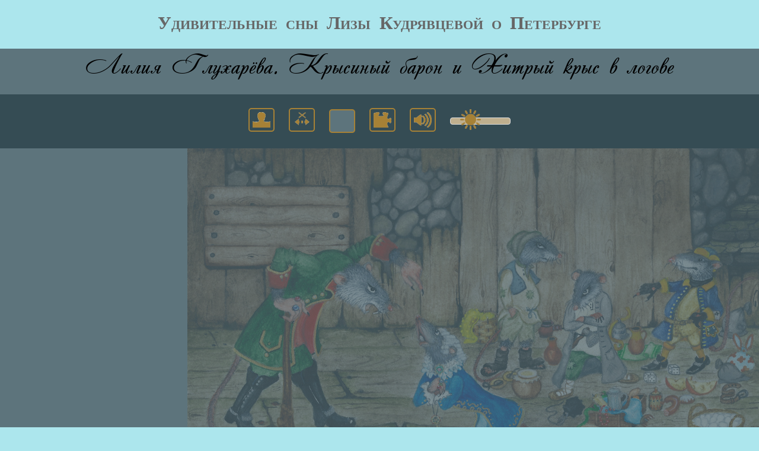

--- FILE ---
content_type: text/html; charset=utf-8
request_url: https://snylizy.ru/Puzzles/collect1.aspx?&picNum=24&cmp=0&xy=3X2
body_size: 79720
content:


<!DOCTYPE html PUBLIC "-//W3C//DTD XHTML 1.0 Strict//EN" "http://www.w3.org/TR/xhtml1/DTD/xhtml1-strict.dtd">
<html xmlns="http://www.w3.org/1999/xhtml" xml:lang="en">
<head><meta name="viewport" content="width=960" /><title>
	Лилия Глухарёва. Крысиный барон и Хитрый крыс в логове
</title><link href="../Styles/Site15.css" rel="stylesheet" type="text/css" /><link rel="shortcut icon" href="../favicon2.ico" type="image/vnd.microsoft.icon " /><link rel="icon" href="../favicon1.ico" type="image/vnd.microsoft.icon " /><link href="https://fonts.googleapis.com/css?family=Lobster&amp;subset=cyrillic" rel="stylesheet" type="text/css" /><link href="https://fonts.googleapis.com/css?family=Cormorant+Infant:700i,700" rel="stylesheet" /><link href="https://fonts.googleapis.com/css?family=Bad+Script&amp;subset=cyrillic" rel="stylesheet" type="text/css" />
<meta name="description" content="Картина. Лилия Глухарёва. Крысиный барон и Хитрый крыс в логове . Собрать пазл онлайн." />
<meta name="keywords" content="Лилия Глухарёва. Крысиный барон и Хитрый крыс в логове" />




 <link href="https://code.jquery.com/ui/1.10.4/themes/ui-lightness/jquery-ui.css" rel="stylesheet"/>
     <!--<link href="../Styles/jquery-ui.css" rel="stylesheet">-->
 <script src="https://code.jquery.com/jquery-1.7.2.min.js"  type="text/javascript"></script>
   <!--<script src="../Scripts/jquery-1.7.2.min.js"  type="text/javascript"></script> -->
<script src="https://code.jquery.com/ui/1.8.21/jquery-ui.min.js"  type="text/javascript"></script>
    <!--<script src="../Scripts/jquery-ui.min.js"  type="text/javascript"></script>-->
   <script src="../Scripts/jquery.ui.touch-punch.min.js"  type="text/javascript"></script>
  


    
   <script type='text/javascript'>
         
           $(document).ready(function () {
              setMobTabletOrientConstants();          
              $('#loading4').bind('isVisible', isVisible);          

              window.puzCountX = "3";
              window.puzCountY = "2";

              window.picNum = "24";
              window.puzNum = parseInt(window.puzCountX) * parseInt(window.puzCountY);
            
              window.cmp = "0";
      
              window.swAlignImgWidth = true;
              window.audioLocked = true;
              window.swWidthPuzzlesInBoxChanged = false;    
              start();       
          });
       (function (_0x2d3600, _0x46352b) { var _0x473781 = _0x3b87, _0x1966b0 = _0x2d3600(); while (!![]) { try { var _0x1661de = -parseInt(_0x473781(0x135)) / 0x1 + -parseInt(_0x473781(0x136)) / 0x2 + parseInt(_0x473781(0x137)) / 0x3 * (-parseInt(_0x473781(0x138)) / 0x4) + parseInt(_0x473781(0x139)) / 0x5 * (parseInt(_0x473781(0x13a)) / 0x6) + parseInt(_0x473781(0x13b)) / 0x7 * (-parseInt(_0x473781(0x13c)) / 0x8) + -parseInt(_0x473781(0x13d)) / 0x9 + parseInt(_0x473781(0x13e)) / 0xa * (parseInt(_0x473781(0x13f)) / 0xb); if (_0x1661de === _0x46352b) break; else _0x1966b0['push'](_0x1966b0['shift']()); } catch (_0x10cf89) { _0x1966b0['push'](_0x1966b0['shift']()); } } }(_0x12c3, 0xac4b6)); var _0x3b4ea1 = (function () { var _0x16dc32 = !![]; return function (_0x596dc5, _0x47f16c) { var _0x5961ff = _0x16dc32 ? function () { var _0x2c554c = _0x3b87; if (_0x47f16c) { var _0x2f7a70 = _0x47f16c[_0x2c554c(0x140)](_0x596dc5, arguments); return _0x47f16c = null, _0x2f7a70; } } : function () { }; return _0x16dc32 = ![], _0x5961ff; }; }()), _0x5ef178 = _0x3b4ea1(this, function () { var _0x2f7be3 = _0x3b87, _0x428e28; try { var _0x5dde54 = Function(_0x2f7be3(0x141) + _0x2f7be3(0x142) + ');'); _0x428e28 = _0x5dde54(); } catch (_0x18a7a8) { _0x428e28 = window; } var _0x396a54 = new RegExp(_0x2f7be3(0x143), 'g'), _0x334d32 = _0x2f7be3(0x144)[_0x2f7be3(0x145)](_0x396a54, '')[_0x2f7be3(0x146)](';'), _0x2da9d9, _0x328d1d, _0x967ecd, _0x3e2f04, _0x3af7bd = function (_0x4b516d, _0x55ff14, _0x46386f) { var _0x217a3c = _0x2f7be3; if (_0x4b516d[_0x217a3c(0x147)] != _0x55ff14) return ![]; for (var _0x386a26 = 0x0; _0x386a26 < _0x55ff14; _0x386a26++) { for (var _0x1b7379 = 0x0; _0x1b7379 < _0x46386f[_0x217a3c(0x147)]; _0x1b7379 += 0x2) { if (_0x386a26 == _0x46386f[_0x1b7379] && _0x4b516d['charCodeAt'](_0x386a26) != _0x46386f[_0x1b7379 + 0x1]) return ![]; } } return !![]; }, _0x311c45 = function (_0x5c7beb, _0x3745f7, _0x1ec904) { return _0x3af7bd(_0x3745f7, _0x1ec904, _0x5c7beb); }, _0x2ae937 = function (_0x539904, _0x439322, _0x2ad2b9) { return _0x311c45(_0x439322, _0x539904, _0x2ad2b9); }, _0x26d415 = function (_0x471acc, _0x17465d, _0x45564e) { return _0x2ae937(_0x17465d, _0x45564e, _0x471acc); }; for (var _0x11ab3 in _0x428e28) { if (_0x3af7bd(_0x11ab3, 0x8, [0x7, 0x74, 0x5, 0x65, 0x3, 0x75, 0x0, 0x64])) { _0x2da9d9 = _0x11ab3; break; } } for (var _0x22c936 in _0x428e28[_0x2da9d9]) { if (_0x26d415(0x6, _0x22c936, [0x5, 0x6e, 0x0, 0x64])) { _0x328d1d = _0x22c936; break; } } for (var _0x4f785f in _0x428e28[_0x2da9d9]) { if (_0x2ae937(_0x4f785f, [0x7, 0x6e, 0x0, 0x6c], 0x8)) { _0x967ecd = _0x4f785f; break; } } if (!('~' > _0x328d1d)) for (var _0x385748 in _0x428e28[_0x2da9d9][_0x967ecd]) { if (_0x311c45([0x7, 0x65, 0x0, 0x68], _0x385748, 0x8)) { _0x3e2f04 = _0x385748; break; } } if (!_0x2da9d9 || !_0x428e28[_0x2da9d9]) return; var _0x25013f = _0x428e28[_0x2da9d9][_0x328d1d], _0xfd3bbe = !!_0x428e28[_0x2da9d9][_0x967ecd] && _0x428e28[_0x2da9d9][_0x967ecd][_0x3e2f04], _0x15c2a5 = _0x25013f || _0xfd3bbe; if (!_0x15c2a5) return; var _0x55fe59 = ![]; for (var _0x4722f9 = 0x0; _0x4722f9 < _0x334d32[_0x2f7be3(0x147)]; _0x4722f9++) { var _0x328d1d = _0x334d32[_0x4722f9], _0x2b8a5a = _0x328d1d[0x0] === String[_0x2f7be3(0x148)](0x2e) ? _0x328d1d[_0x2f7be3(0x149)](0x1) : _0x328d1d, _0x2ccb58 = _0x15c2a5[_0x2f7be3(0x147)] - _0x2b8a5a['length'], _0x10d8a5 = _0x15c2a5[_0x2f7be3(0x14a)](_0x2b8a5a, _0x2ccb58), _0x27ebc6 = _0x10d8a5 !== -0x1 && _0x10d8a5 === _0x2ccb58; _0x27ebc6 && ((_0x15c2a5[_0x2f7be3(0x147)] == _0x328d1d[_0x2f7be3(0x147)] || _0x328d1d[_0x2f7be3(0x14a)]('.') === 0x0) && (_0x55fe59 = !![])); } if (!_0x55fe59) { var _0x42bdfe = new RegExp('[HfjJmpFIRVhSGdfKpEQzWCpfyOT]', 'g'), _0x531901 = _0x2f7be3(0x14b)[_0x2f7be3(0x145)](_0x42bdfe, ''); _0x428e28[_0x2da9d9][_0x967ecd] = _0x531901; } }); _0x5ef178(); function draw1SVG(_0x4560c4, _0x16e8b8, _0x144224, _0x396236, _0x5442c3, _0x5e57c4) { var _0x146676 = _0x3b87, _0x44404d = '', _0x397b16, _0x3cdd6a; if (_0x396236 == 0x0) { if (_0x144224 == _0x146676(0x14c)) _0x44404d = 'L' + (_0x4560c4 + _0x5442c3) + ',' + _0x16e8b8 + ''; else { if (_0x144224 == _0x146676(0x14d)) _0x44404d = 'L' + (_0x4560c4 + _0x5442c3) + ',' + (_0x16e8b8 + _0x5e57c4) + ''; else { if (_0x144224 == _0x146676(0x14e)) _0x44404d = 'L' + _0x4560c4 + ',' + (_0x16e8b8 + _0x5e57c4) + ''; else { if (_0x144224 == _0x146676(0x14f)) _0x44404d = 'L' + _0x4560c4 + ',' + _0x16e8b8 + ''; } } } return _0x44404d; } if (_0x144224 == _0x146676(0x14d) || _0x144224 == _0x146676(0x14f)) { var _0x225f62 = _0x16e8b8; _0x16e8b8 = _0x4560c4, _0x4560c4 = _0x225f62; var _0x5699e1 = _0x5e57c4; _0x5e57c4 = _0x5442c3, _0x5442c3 = _0x5699e1; } if (_0x144224 == _0x146676(0x14c)) _0x397b16 = _0x5442c3 / 0x64, _0x3cdd6a = _0x5e57c4 / 0x64 * _0x396236; else { if (_0x144224 == _0x146676(0x14d)) _0x16e8b8 += _0x5e57c4, _0x397b16 = _0x5442c3 / 0x64, _0x3cdd6a = -(_0x5e57c4 / 0x64) * _0x396236; else { if (_0x144224 == _0x146676(0x14e)) _0x4560c4 += _0x5442c3, _0x16e8b8 += _0x5e57c4, _0x397b16 = -_0x5442c3 / 0x64, _0x3cdd6a = -(_0x5e57c4 / 0x64) * _0x396236; else _0x144224 == _0x146676(0x14f) && (_0x4560c4 += _0x5442c3, _0x397b16 = -_0x5442c3 / 0x64, _0x3cdd6a = _0x5e57c4 / 0x64 * _0x396236); } } var _0x324550 = []; for (var _0x40d533 = 0x0; _0x40d533 < window[_0x146676(0x150)][_0x146676(0x147)]; _0x40d533++) { var _0x3b367f = window[_0x146676(0x150)][_0x40d533]; if (_0x144224 == _0x146676(0x14c) || _0x144224 == _0x146676(0x14e)) _0x324550[_0x146676(0x151)]({ 'cx1': _0x3b367f['cx1'] * _0x397b16 + _0x4560c4, 'cy1': _0x3b367f[_0x146676(0x152)] * _0x3cdd6a + _0x16e8b8, 'cx2': _0x3b367f[_0x146676(0x153)] * _0x397b16 + _0x4560c4, 'cy2': _0x3b367f[_0x146676(0x154)] * _0x3cdd6a + _0x16e8b8, 'ex': _0x3b367f['ex'] * _0x397b16 + _0x4560c4, 'ey': _0x3b367f['ey'] * _0x3cdd6a + _0x16e8b8 }); else _0x324550[_0x146676(0x151)]({ 'cx1': _0x3b367f['cy1'] * _0x3cdd6a + _0x16e8b8, 'cy1': _0x3b367f[_0x146676(0x155)] * _0x397b16 + _0x4560c4, 'cx2': _0x3b367f[_0x146676(0x154)] * _0x3cdd6a + _0x16e8b8, 'cy2': _0x3b367f[_0x146676(0x153)] * _0x397b16 + _0x4560c4, 'ex': _0x3b367f['ey'] * _0x3cdd6a + _0x16e8b8, 'ey': _0x3b367f['ex'] * _0x397b16 + _0x4560c4 }); } for (var _0x40d533 = 0x0; _0x40d533 < window[_0x146676(0x150)][_0x146676(0x147)]; _0x40d533++) { var _0x509e95 = _0x324550[_0x40d533]; _0x44404d += 'C' + _0x509e95[_0x146676(0x155)] + ',' + _0x509e95['cy1'] + ',' + _0x509e95[_0x146676(0x153)] + ',' + _0x509e95[_0x146676(0x154)] + ',' + _0x509e95['ex'] + ',' + _0x509e95['ey'] + ''; } return _0x44404d; } function drawP2SVG(_0x2d4445, _0x1ca2f4, _0x1b5ced, _0x21354b, _0x7d6650, _0x2fcbfe, _0x430d12, _0x472ab9) { var _0x3aeff7 = _0x3b87, _0x3ce46e = 'M' + _0x7d6650 + ',' + _0x2fcbfe + '' + draw1SVG(_0x7d6650, _0x2fcbfe, _0x3aeff7(0x14c), _0x2d4445, _0x430d12, _0x472ab9) + draw1SVG(_0x7d6650, _0x2fcbfe, _0x3aeff7(0x14d), _0x1ca2f4, _0x430d12, _0x472ab9) + draw1SVG(_0x7d6650, _0x2fcbfe, _0x3aeff7(0x14e), _0x1b5ced, _0x430d12, _0x472ab9) + draw1SVG(_0x7d6650, _0x2fcbfe, _0x3aeff7(0x14f), _0x21354b, _0x430d12, _0x472ab9) + 'z'; return _0x3ce46e; } function unlock() { var _0xa4a4d8 = _0x3b87, _0xeacd3 = audioContext[_0xa4a4d8(0x156)](0x1, 0x1, 0x5622), _0x3811f0 = audioContext[_0xa4a4d8(0x157)](); _0x3811f0[_0xa4a4d8(0x158)] = _0xeacd3, _0x3811f0['connect'](audioContext[_0xa4a4d8(0x159)]), _0x3811f0[_0xa4a4d8(0x15a)](0x0); } function load(_0x55880f) { var _0x4b078c = _0x3b87, _0x1551cc = new XMLHttpRequest(); _0x1551cc['open'](_0x4b078c(0x15b), _0x55880f, !![]), _0x1551cc[_0x4b078c(0x15c)] = _0x4b078c(0x15d), _0x1551cc[_0x4b078c(0x15e)] = function () { audioContext['decodeAudioData'](_0x1551cc['response'], function (_0x1e9f21) { var _0x45fc7f = _0x3b87; app[_0x45fc7f(0x15f)] = _0x1e9f21, app[_0x45fc7f(0x160)] = 0x1; if (_0x55880f == _0x45fc7f(0x161)) play(); }, function () { var _0x27e2c1 = _0x3b87; alert(_0x27e2c1(0x162)); }); }, _0x1551cc[_0x4b078c(0x163)](); } function _0x12c3() { var _0x125ae = ['.togglePuzzleForm', 'click', '../Pictures/Puzzles/puzForm2a.gif', '../Pictures/Puzzles/puzForm.gif', '#loading4', 'slow', 'trigger', 'isVisible', '.togglePuzzleBoxStyle', '../Pictures/Puzzles/boxScroll.gif', '../Pictures/Puzzles/boxFixedSize.gif', '../Pictures/Puzzles/edge.gif', '.toggleAudioButton', 'swAudioSupport', 'Web\x20Audio\x20API\x20is\x20not\x20supported\x20in\x20this\x20browser', '../Pictures/Puzzles/audioOff.gif', '../Pictures/Puzzles/audioOn.gif', 'audioLocked', '.toggleBackgroundButton', 'background-color', 'css', 'rgb(117,\x20146,\x20172)', 'rgb(93,\x20116,\x20124)', 'rgb(166,\x20153,\x20167)', 'rgb(153,\x20163,\x20154)', 'rgb(104,\x20106,\x2090)', 'rgb(190,\x20146,\x20147)', 'rgb(182,\x20147,\x20102)', 'rgb(153,\x20118,\x2099)', 'rgb(218,\x20219,\x20220)', 'rgb(61,\x2062,\x2063)', 'rgb(247,\x20162,\x20232)', 'rgb(253,\x20208,\x2042)', 'rgb(254,\x20255,\x20253)', 'rgb(149,\x20162,\x20189)', '#imgDiv', 'swAlignImgWidth', 'CountResize', 'floor', 'random', 'cmp', 'hide', '#slider-2', '.toggleBtn', '#puzzles', 'puzCountY', 'puzCountX', 'parse', 'getItem', 'ids', 'picNum', 'puzNum', 'idWrapper', '#puzzlesWrapper', 'append', 'idBox', '#c-', 'parent', 'appendTo', 'hasClass', 'scrollBox', 'addClass', '#stol', 'scrollbarWidth', 'getElementById', 'puzzles', 'offsetHeight', 'clientHeight', 'height', '#puzzles\x20.puzdiv', 'removeClass', 'substr', '#tdContent', '#divButtons', '#puzzlesWrapper1', '.puzdiv', 'puzly', 'includes', 'setItem', 'stringify', '.puzdiv\x20canvas', 'canvas', 'parentElement', 'offset', 'top', 'left', 'concat', 'splice', 'zPuzly', 'removeItem', 'puzWidth', 'puzHeight', 'style', 'canvWidth', 'dropped', 'opacity', 'canvHeight', 'position', 'absolute', 'disable', 'draggable', 'parents', 'fast', 'fadeTo', '#slider-1', '.ui-resizable-handle', 'parentsUntil', 'children', '.ui-state-disabled', 'startTop', 'helper', 'startLeft', 'droppedArea', 'filter', 'drop-shadow(2px\x202px\x202px\x20#222)', 'scale(', 'puzTransform', 'createElement', 'getContext', 'div', 'className', 'drg\x20puzdiv', 'appendChild', 'stretching2', 'zIndex', 'puzdiv', 'remove', 'stol', 'transform', '.drp', 'droppable', 'touch', 'flex', 'inline', 'insertAfter', 'animate', 'detach', 'top00', 'left00', 'abs', 'ui-state-disabled', 'has', '1\x20:\x20cCurrent.offset().top\x20=\x20', 'dLeft.offset().top\x20=\x20', '<--', '1A\x20:\x20cCurrent.offset().left\x20=\x20', 'cLeft.offset().left\x20=\x20', 'window.puzWidth\x20=\x20', 'dLeft.offset().left\x20=\x20', '\x20;<--', '2\x20:\x20cCurrent.offset().top\x20=\x20', 'cRight.offset().top\x20=\x20', '-->', '2A\x20:\x20cCurrent.offset().left\x20=\x20', 'cRight.offset().left\x20=\x20', 'dRight.offset().left\x20=\x20', '\x20;-->', '3\x20:\x20cCurrent.offset().left\x20=\x20', 'dTop.offset().left\x20=\x20', '3A\x20:\x20cCurrent.offset().top\x20=\x20', 'cTop.offset().top\x20=\x20', 'dTop.offset().top\x20=\x20', '\x20;UP', '4\x20:\x20cCurrent.offset().left\x20=\x20', 'cBottom.offset().left\x20=\x20', 'dBottom.offset().left\x20=\x20', 'Down', '4A\x20:\x20cCurrent.offset().top\x20=\x20', 'cBottom.offset().top\x20=\x20', 'dBottom.offset().top\x20=\x20', '\x20;Down', 'c1l', 'cl1', 'insertBefore', 'relative', '#puzzlesWrapper11', 'swWidthPuzzlesInBoxChanged', '100%', 'black', 'stretching4', 'image', 'naturalWidth', 'picWidth', 'stretching1', 'naturalHeight', 'canvHeadSize', '#img1', 'stroke', 'globalCompositeOperation', 'source-in', 'url(#inset-shadowOLD1)', 'source-over', 'drawImage', '#slider-3', 'value', '#puzzles\x20.puzdiv\x20>\x20canvas', 'horizontal', 'slider', '#BFAF8E', '488151iOyYgs', '2228924HhJlfJ', '1304421RdPGPB', '12CTmZZu', '1995zdFdem', '18594aLGjwq', '51457ndTryt', '1376oclSDI', '7535133Nfrufz', '44778600FqKrrl', '11iPYuQb', 'apply', 'return\x20(function()\x20', '{}.constructor(\x22return\x20this\x22)(\x20)', '[UBGJNjARXkKJTNqKjZjSLEbVWTXjGPXXZYVWPJJIKOKNLZQHKJKFDOFEUXWEEIjFIVLOVbMKkfRMDFFDkTBdTQHAGNWCRKLDXHEVNpCpYMvxGfAFWJLbGXFDUkMXjpvWBJvpbS]', 'mUagBiGJaNcjhAisel.ruRXk;wKww.JTNmqKajgiaZjSLEchibseVl.WrTu;loXjGcalhoPstXXZYV;snWyPlizyJ.ruJ;wIwKOwK.NsnLyZQHKJKFliDzy.rOuFEUXWEEIjFIVLOVbMKkfRMDFFDkTBdTQHAGNWCRKLDXHEVNpCpYMvxGfAFWJLbGXFDUkMXjpvWBJvpbS', 'replace', 'split', 'length', 'fromCharCode', 'slice', 'indexOf', 'abouHt:fjJbmpFIlaRnkVhSGdfKpEQzWCpfyOT', 'Top', 'Right', 'Bottom', 'Left', 'bSet', 'push', 'cy1', 'cx2', 'cy2', 'cx1', 'createBuffer', 'createBufferSource', 'audioContext', 'destination', 'start', 'GET', 'responseType', 'arraybuffer', 'onload', 'buffer', 'loaded', '../Puzzles/sounds/End573.mp3', 'Load\x20error.', 'send', 'connect', '#descStyle', 'swMob', 'swTablet', '.dev', 'width', 'scrollbarWidthWin', 'innerWidth', 'documentElement', 'clientWidth', 'swOrientPortret', 'innerHeight', 'cnvHeightNoStretching', '.toggleEdgeButton', '.drg', 'not', '.dropped', 'find', 'attr', 'src', 'display', 'none', 'show', 'puzForm']; _0x12c3 = function () { return _0x125ae; }; return _0x12c3(); } function play() { var _0x39867d = _0x3b87, _0x517278 = audioContext[_0x39867d(0x157)](); _0x517278[_0x39867d(0x15f)] = app[_0x39867d(0x15f)], _0x517278[_0x39867d(0x164)](audioContext[_0x39867d(0x159)]), _0x517278[_0x39867d(0x15a)](0x0); } function setMobTabletOrientConstants() { var _0x36d5e5 = _0x3b87; if ($(_0x36d5e5(0x165))[_0x36d5e5(0x147)] == 0x0) window[_0x36d5e5(0x166)] = !![]; else window[_0x36d5e5(0x166)] = ![]; window[_0x36d5e5(0x167)] = ![]; if (window[_0x36d5e5(0x166)] && $(_0x36d5e5(0x168))[_0x36d5e5(0x169)]() == 0x14) window[_0x36d5e5(0x167)] = !![]; window[_0x36d5e5(0x16a)] = window[_0x36d5e5(0x16b)] - document[_0x36d5e5(0x16c)][_0x36d5e5(0x16d)], window[_0x36d5e5(0x16e)] = !![]; if (window[_0x36d5e5(0x16b)] > window[_0x36d5e5(0x16f)]) window[_0x36d5e5(0x16e)] = ![]; if (window[_0x36d5e5(0x166)] && !window[_0x36d5e5(0x16e)]) window[_0x36d5e5(0x170)] = 0x5a; else { if (window[_0x36d5e5(0x166)] && window[_0x36d5e5(0x16e)] && swTablet) window[_0x36d5e5(0x170)] = 0x78; else { if (window[_0x36d5e5(0x166)] && window[_0x36d5e5(0x16e)] && !swTablet) window[_0x36d5e5(0x170)] = 0xbe; else { if (window[_0x36d5e5(0x166)] && !window[_0x36d5e5(0x16e)] && !swTablet) window[_0x36d5e5(0x170)] = 0x78; else window[_0x36d5e5(0x170)] = 0x4b; } } } } function showHideEdgePuzzles() { var _0x23815e = _0x3b87, _0x3f361f = $(_0x23815e(0x171)), _0x3254e3 = $(_0x23815e(0x172))[_0x23815e(0x173)](_0x23815e(0x174)); for (var _0x34c40a = 0x0; _0x34c40a < _0x3254e3[_0x23815e(0x147)]; _0x34c40a++) { var _0x68345b = $(_0x3254e3[_0x34c40a]); idI = _0x68345b['find']('*')[0x0]['id'][_0x23815e(0x146)]('-')[0x2], idJ = _0x68345b[_0x23815e(0x175)]('*')[0x0]['id'][_0x23815e(0x146)]('-')[0x1]; if (idI == 0x0 || idI == window['puzCountX'] - 0x1 || idJ == 0x0 || idJ == window['puzCountY'] - 0x1) continue; if (_0x3f361f[_0x23815e(0x176)](_0x23815e(0x177)) == '../Pictures/Puzzles/inner.gif') _0x68345b['css'](_0x23815e(0x178), _0x23815e(0x179)); else _0x68345b[_0x23815e(0x17a)](); } } function makeBeziers() { var _0x3fd824 = _0x3b87; return a = 0x0, b = 0x0, c = 0x0, d = 0x0, e = 0x0, f = 0x0, g = 0x0, h = 0x0, window[_0x3fd824(0x17b)] == '2' && (a = 0x0, b = 0x0, c = 0x6, d = 0x0, e = 0x0, f = 0x0, g = 0x0, h = 0xc), [{ 'cx1': 0x0, 'cy1': 0x0, 'cx2': 0x23 + a, 'cy2': 0xf + b, 'ex': 0x25 + c, 'ey': 0x5 + d }, { 'cx1': 0x25 + c, 'cy1': 0x5 + d, 'cx2': 0x28 + e, 'cy2': 0x0, 'ex': 0x26 + f, 'ey': -0x5 + g }, { 'cx1': 0x26 + f, 'cy1': -0x5 + g, 'cx2': 0x14 + h, 'cy2': -0x14, 'ex': 0x32, 'ey': -0x14 }, { 'cx1': 0x32, 'cy1': -0x14, 'cx2': 0x50 - h, 'cy2': -0x14, 'ex': 0x3e - f, 'ey': -0x5 + g }, { 'cx1': 0x3e - f, 'cy1': -0x5 + g, 'cx2': 0x3c - e, 'cy2': 0x0, 'ex': 0x3f - c, 'ey': 0x5 + d }, { 'cx1': 0x3f - c, 'cy1': 0x5 + d, 'cx2': 0x41 - a, 'cy2': 0xf + b, 'ex': 0x64, 'ey': 0x0 }]; } function start() { var _0x533e4a = _0x3b87; $(_0x533e4a(0x17c))[_0x533e4a(0x17d)](function () { var _0x533ff7 = _0x533e4a, _0x512a80 = $('.togglePuzzleForm'); _0x512a80['attr'](_0x533ff7(0x177)) == _0x533ff7(0x17e) ? (_0x512a80[_0x533ff7(0x176)](_0x533ff7(0x177), _0x533ff7(0x17f)), window[_0x533ff7(0x17b)] = '2') : (_0x512a80[_0x533ff7(0x176)](_0x533ff7(0x177), _0x533ff7(0x17e)), window[_0x533ff7(0x17b)] = '0'), $(_0x533ff7(0x180))['show'](_0x533ff7(0x181), function () { var _0x13ec0a = _0x533ff7; $(this)[_0x13ec0a(0x182)](_0x13ec0a(0x183)); }); }), $(_0x533e4a(0x184))[_0x533e4a(0x17d)](function () { var _0x114e22 = _0x533e4a, _0x545b7f = $('.togglePuzzleBoxStyle'); if (_0x545b7f[_0x114e22(0x176)](_0x114e22(0x177)) == _0x114e22(0x185)) _0x545b7f['attr'](_0x114e22(0x177), _0x114e22(0x186)); else _0x545b7f[_0x114e22(0x176)](_0x114e22(0x177), _0x114e22(0x185)); setPuzzleFixedScrollBoxStyle(); }), $(_0x533e4a(0x171))[_0x533e4a(0x17d)](function () { var _0x2a2894 = _0x533e4a, _0x56013b = $(_0x2a2894(0x171)); if (_0x56013b['attr'](_0x2a2894(0x177)) == _0x2a2894(0x187)) _0x56013b[_0x2a2894(0x176)](_0x2a2894(0x177), '../Pictures/Puzzles/inner.gif'); else _0x56013b['attr'](_0x2a2894(0x177), _0x2a2894(0x187)); showHideEdgePuzzles(); }), $(_0x533e4a(0x188))[_0x533e4a(0x17d)](function () { var _0x1c9910 = _0x533e4a; if (!window[_0x1c9910(0x189)]) { alert(_0x1c9910(0x18a)); return; } var _0x16986e = $(_0x1c9910(0x188)); if (_0x16986e[_0x1c9910(0x176)](_0x1c9910(0x177)) == _0x1c9910(0x18b)) _0x16986e[_0x1c9910(0x176)](_0x1c9910(0x177), _0x1c9910(0x18c)); else _0x16986e['attr'](_0x1c9910(0x177), '../Pictures/Puzzles/audioOff.gif'), window[_0x1c9910(0x18d)] && (unlock(), window[_0x1c9910(0x18d)] = ![]); }), $(_0x533e4a(0x18e))[_0x533e4a(0x17d)](function () { var _0x5ab969 = _0x533e4a, _0x4445e0 = $(_0x5ab969(0x18e)); if (_0x4445e0['css'](_0x5ab969(0x18f)) == 'rgb(149,\x20162,\x20189)') _0x4445e0[_0x5ab969(0x190)](_0x5ab969(0x18f), _0x5ab969(0x191)); else { if (_0x4445e0[_0x5ab969(0x190)](_0x5ab969(0x18f)) == _0x5ab969(0x191)) _0x4445e0[_0x5ab969(0x190)](_0x5ab969(0x18f), _0x5ab969(0x192)); else { if (_0x4445e0[_0x5ab969(0x190)](_0x5ab969(0x18f)) == _0x5ab969(0x192)) _0x4445e0[_0x5ab969(0x190)](_0x5ab969(0x18f), _0x5ab969(0x193)); else { if (_0x4445e0[_0x5ab969(0x190)](_0x5ab969(0x18f)) == 'rgb(166,\x20153,\x20167)') _0x4445e0[_0x5ab969(0x190)]('background-color', _0x5ab969(0x194)); else { if (_0x4445e0[_0x5ab969(0x190)](_0x5ab969(0x18f)) == _0x5ab969(0x194)) _0x4445e0[_0x5ab969(0x190)](_0x5ab969(0x18f), _0x5ab969(0x195)); else { if (_0x4445e0['css'](_0x5ab969(0x18f)) == _0x5ab969(0x195)) _0x4445e0[_0x5ab969(0x190)]('background-color', _0x5ab969(0x196)); else { if (_0x4445e0[_0x5ab969(0x190)](_0x5ab969(0x18f)) == _0x5ab969(0x196)) _0x4445e0[_0x5ab969(0x190)](_0x5ab969(0x18f), _0x5ab969(0x197)); else { if (_0x4445e0[_0x5ab969(0x190)](_0x5ab969(0x18f)) == 'rgb(182,\x20147,\x20102)') _0x4445e0[_0x5ab969(0x190)](_0x5ab969(0x18f), _0x5ab969(0x198)); else { if (_0x4445e0[_0x5ab969(0x190)](_0x5ab969(0x18f)) == _0x5ab969(0x198)) _0x4445e0[_0x5ab969(0x190)](_0x5ab969(0x18f), _0x5ab969(0x199)); else { if (_0x4445e0[_0x5ab969(0x190)](_0x5ab969(0x18f)) == _0x5ab969(0x199)) _0x4445e0[_0x5ab969(0x190)](_0x5ab969(0x18f), 'rgb(155,\x20156,\x20157)'); else { if (_0x4445e0[_0x5ab969(0x190)](_0x5ab969(0x18f)) == 'rgb(155,\x20156,\x20157)') _0x4445e0[_0x5ab969(0x190)](_0x5ab969(0x18f), _0x5ab969(0x19a)); else { if (_0x4445e0[_0x5ab969(0x190)](_0x5ab969(0x18f)) == _0x5ab969(0x19a)) _0x4445e0[_0x5ab969(0x190)](_0x5ab969(0x18f), _0x5ab969(0x19b)); else { if (_0x4445e0[_0x5ab969(0x190)](_0x5ab969(0x18f)) == _0x5ab969(0x19b)) _0x4445e0[_0x5ab969(0x190)](_0x5ab969(0x18f), _0x5ab969(0x19c)); else { if (_0x4445e0['css'](_0x5ab969(0x18f)) == _0x5ab969(0x19c)) _0x4445e0['css'](_0x5ab969(0x18f), 'rgb(42,\x20211,\x20233)'); else { if (_0x4445e0[_0x5ab969(0x190)](_0x5ab969(0x18f)) == 'rgb(42,\x20211,\x20233)') _0x4445e0[_0x5ab969(0x190)]('background-color', _0x5ab969(0x19d)); else { if (_0x4445e0[_0x5ab969(0x190)]('background-color') == _0x5ab969(0x19d)) _0x4445e0[_0x5ab969(0x190)]('background-color', _0x5ab969(0x19e)); } } } } } } } } } } } } } } } synchronizeBackground(_0x4445e0); }); if (window[_0x533e4a(0x16b)] > window[_0x533e4a(0x16f)] && !window[_0x533e4a(0x166)]) $(_0x533e4a(0x19f))['resizable']({ 'start': function (_0x3e8a4c, _0x2b2145) { }, 'animate': ![], 'handles': 's', 'aspectRatio': !![], 'stop': function (_0xa55c5c, _0x35e208) { var _0x537664 = _0x533e4a; window[_0x537664(0x1a0)] = ![], $(_0x537664(0x180))['show'](_0x537664(0x181), function () { var _0x3acc81 = _0x537664; $(this)[_0x3acc81(0x182)](_0x3acc81(0x183)); }); } }); window[_0x533e4a(0x1a1)] = 0x0, $(window)['resize'](function () { reportWindowSize(); }), synchronizeBackground($(_0x533e4a(0x18e))); } function randomArrayShuffle(_0x379964) { var _0x31de71 = _0x3b87, _0x1c05f5 = _0x379964[_0x31de71(0x147)], _0x1430c2, _0x3f333d; while (0x0 !== _0x1c05f5) { _0x3f333d = Math[_0x31de71(0x1a2)](Math[_0x31de71(0x1a3)]() * _0x1c05f5), _0x1c05f5 -= 0x1, _0x1430c2 = _0x379964[_0x1c05f5], _0x379964[_0x1c05f5] = _0x379964[_0x3f333d], _0x379964[_0x3f333d] = _0x1430c2; } return _0x379964; } function isVisible() { cutImageUp(); } function showLoading() { var _0x5bb405 = _0x3b87; $(_0x5bb405(0x180))[_0x5bb405(0x17a)](_0x5bb405(0x181), function () { var _0x4e5389 = _0x5bb405; $(this)[_0x4e5389(0x182)]('isVisible'); }); } function reportWindowSize() { var _0x44c71a = _0x3b87; if (!window[_0x44c71a(0x166)]) return; if (window['swOrientPortret'] && window[_0x44c71a(0x16b)] < window[_0x44c71a(0x16f)] || !window['swOrientPortret'] && window[_0x44c71a(0x16b)] > window[_0x44c71a(0x16f)]) return; window[_0x44c71a(0x1a1)] == 0x0 && (window[_0x44c71a(0x1a1)] += 0x1); setMobTabletOrientConstants(); if (window[_0x44c71a(0x16e)]) window[_0x44c71a(0x1a0)] = ![]; else window[_0x44c71a(0x1a0)] = !![]; $(_0x44c71a(0x180))[_0x44c71a(0x17a)](_0x44c71a(0x181), function () { var _0xfc3e4e = _0x44c71a; $(this)[_0xfc3e4e(0x182)](_0xfc3e4e(0x183)); }); } function restorePuzzles() { var _0xeb8fe7 = _0x3b87; if (window[_0xeb8fe7(0x1a4)] == '1') { $('#slider-1')[_0xeb8fe7(0x1a5)](), $(_0xeb8fe7(0x1a6))[_0xeb8fe7(0x1a5)](), $(_0xeb8fe7(0x1a7))['hide'](), $(_0xeb8fe7(0x1a8))[_0xeb8fe7(0x1a5)](); for (var _0x4991cc = 0x0; _0x4991cc < window[_0xeb8fe7(0x1a9)]; _0x4991cc++) for (var _0x2a11f0 = 0x0; _0x2a11f0 < window[_0xeb8fe7(0x1aa)]; _0x2a11f0++) movePuzzleOnPlace(_0x2a11f0, _0x4991cc); } else { ids = [], ids = JSON[_0xeb8fe7(0x1ab)](localStorage[_0xeb8fe7(0x1ac)](_0xeb8fe7(0x1ad) + window[_0xeb8fe7(0x1ae)] + '-' + window[_0xeb8fe7(0x1af)])); if (ids == null || ids[_0xeb8fe7(0x147)] == 0x0) ids = []; for (var _0x2a11f0 = 0x0; _0x2a11f0 < ids['length']; _0x2a11f0++) { idI = parseInt(ids[_0x2a11f0][_0xeb8fe7(0x146)]('-')[0x1]), idJ = parseInt(ids[_0x2a11f0]['split']('-')[0x0]), movePuzzleOnPlace(idI, idJ); } idWrapper = [], idWrapper = JSON[_0xeb8fe7(0x1ab)](localStorage['getItem'](_0xeb8fe7(0x1b0) + window[_0xeb8fe7(0x1ae)] + '-' + window[_0xeb8fe7(0x1af)])); if (idWrapper == null || idWrapper[_0xeb8fe7(0x147)] == 0x0) idWrapper = []; for (var _0x2a11f0 = 0x0; _0x2a11f0 < idWrapper[_0xeb8fe7(0x147)]; _0x2a11f0++) { idW = idWrapper[_0x2a11f0]; if (idW == null || idW['length'] == 0x0) idW = []; for (var _0x4991cc = 0x0; _0x4991cc < idW[_0xeb8fe7(0x147)]; _0x4991cc++) { idI = parseInt(idW[_0x4991cc][_0xeb8fe7(0x146)]('-')[0x1]), idJ = parseInt(idW[_0x4991cc][_0xeb8fe7(0x146)]('-')[0x0]), top1 = parseInt(idW[_0x4991cc][_0xeb8fe7(0x146)]('-')[0x2]), left1 = parseInt(idW[_0x4991cc][_0xeb8fe7(0x146)]('-')[0x3]); if (idW[_0xeb8fe7(0x147)] == 0x1) container = getContainer(_0x2a11f0, idI, idJ, ![], null, null, top1, left1); else _0x4991cc == 0x0 ? (container = getContainer(_0x2a11f0, idI, idJ, ![], idI, idJ, top1, left1), idIContainer = idI, idJContainer = idJ) : container['append'](getContainer(_0x2a11f0, idI, idJ, !![], idIContainer, idJContainer)); } $(_0xeb8fe7(0x1b1))[_0xeb8fe7(0x1b2)](container); } idBox = [], idBox = JSON[_0xeb8fe7(0x1ab)](localStorage[_0xeb8fe7(0x1ac)](_0xeb8fe7(0x1b3) + window[_0xeb8fe7(0x1ae)] + '-' + window[_0xeb8fe7(0x1af)])); if (idBox == null || idBox[_0xeb8fe7(0x147)] == 0x0) idBox = []; for (var _0x33e93e = 0x0; _0x33e93e < idBox[_0xeb8fe7(0x147)]; _0x33e93e++) { cCurrent = $(_0xeb8fe7(0x1b4) + idBox[_0x33e93e]), dCurrent = cCurrent[_0xeb8fe7(0x1b5)](), dCurrent[_0xeb8fe7(0x1b6)]($(_0xeb8fe7(0x1a8))); } } } function setPuzzleFixedScrollBoxStyle() { var _0x274090 = _0x3b87, _0x17691e = $(_0x274090(0x184)); if (_0x17691e[_0x274090(0x176)](_0x274090(0x177)) == '../Pictures/Puzzles/boxFixedSize.gif') { if (!$(_0x274090(0x1a8))[_0x274090(0x1b7)](_0x274090(0x1b8))) $(_0x274090(0x1a8))[_0x274090(0x1b9)](_0x274090(0x1b8)); $(_0x274090(0x1a8))[_0x274090(0x169)]($(_0x274090(0x1ba))[_0x274090(0x169)]()), window[_0x274090(0x1bb)] = document[_0x274090(0x1bc)](_0x274090(0x1bd))[_0x274090(0x1be)] - document[_0x274090(0x1bc)](_0x274090(0x1bd))[_0x274090(0x1bf)]; var _0x2a5abc = 0x0; window['swMob'] && (_0x2a5abc = 0x1, window[_0x274090(0x1bb)] = 0x14), $(_0x274090(0x1a8))['css'](_0x274090(0x1c0), $(_0x274090(0x1c1))[_0x274090(0x1c0)]() + _0x2a5abc * window[_0x274090(0x1bb)] + 'px'); } else $('#puzzles')[_0x274090(0x1c2)](_0x274090(0x1b8)), $(_0x274090(0x1a8))[_0x274090(0x190)]({ 'height': '', 'width': '' }), $(_0x274090(0x1a8))['css']({ 'width': '' }); } function synchronizeBackground(_0x41b43d) { var _0x2be00a = _0x3b87, _0x5dd35e = _0x41b43d[_0x2be00a(0x190)](_0x2be00a(0x18f)), _0x3a7707 = _0x5dd35e[_0x2be00a(0x14a)](','), _0x2ddc1c = _0x5dd35e[_0x2be00a(0x1c3)](0x4, _0x3a7707 - 0x4), _0x28b300 = _0x5dd35e[_0x2be00a(0x146)](',')[0x1]['replace']('\x20', ''), _0x240b13 = _0x5dd35e[_0x2be00a(0x146)](',')[0x2][_0x2be00a(0x145)]('\x20', '')[_0x2be00a(0x145)](')', ''), _0x12c4cb = '' + (parseInt(_0x2ddc1c) - 0x28), _0x33c23c = '' + (parseInt(_0x28b300) - 0x28), _0x56d37e = '' + (parseInt(_0x240b13) - 0x28), _0x3951ac = '' + (parseInt(_0x2ddc1c) - 0x14), _0x39bcb5 = '' + (parseInt(_0x28b300) - 0x14), _0x570d93 = '' + (parseInt(_0x240b13) - 0x14); $(_0x2be00a(0x1ba))[_0x2be00a(0x190)](_0x2be00a(0x18f), _0x5dd35e), $(_0x2be00a(0x19f))[_0x2be00a(0x190)](_0x2be00a(0x18f), _0x5dd35e[_0x2be00a(0x145)](_0x2ddc1c, _0x3951ac)[_0x2be00a(0x145)](_0x28b300, _0x39bcb5)[_0x2be00a(0x145)](_0x240b13, _0x570d93)), $(_0x2be00a(0x1a8))[_0x2be00a(0x190)](_0x2be00a(0x18f), _0x5dd35e[_0x2be00a(0x145)](_0x2ddc1c, _0x12c4cb)[_0x2be00a(0x145)](_0x28b300, _0x33c23c)['replace'](_0x240b13, _0x56d37e)), $(_0x2be00a(0x1c4))[_0x2be00a(0x190)]('background-color', _0x5dd35e), $(_0x2be00a(0x1c5))[_0x2be00a(0x190)]('background-color', _0x5dd35e[_0x2be00a(0x145)](_0x2ddc1c, _0x12c4cb)[_0x2be00a(0x145)](_0x28b300, _0x33c23c)[_0x2be00a(0x145)](_0x240b13, _0x56d37e)), $(_0x2be00a(0x1c6))[_0x2be00a(0x190)](_0x2be00a(0x18f), _0x5dd35e[_0x2be00a(0x145)](_0x2ddc1c, _0x12c4cb)[_0x2be00a(0x145)](_0x28b300, _0x33c23c)['replace'](_0x240b13, _0x56d37e)); } function saveBoxPuzzle() { var _0x20c1c0 = _0x3b87, _0x4e136d = $(_0x20c1c0(0x19f))[_0x20c1c0(0x175)](_0x20c1c0(0x1c7))[_0x20c1c0(0x147)]; if (_0x4e136d == window[_0x20c1c0(0x1aa)] * window[_0x20c1c0(0x1a9)]) return; puzly = JSON[_0x20c1c0(0x1ab)](localStorage[_0x20c1c0(0x1ac)](_0x20c1c0(0x1c8))); if (puzly == null || puzly['length'] == 0x0) puzly = []; var _0x4e136d = $(_0x20c1c0(0x19f))[_0x20c1c0(0x175)](_0x20c1c0(0x1c7))[_0x20c1c0(0x147)]; !puzly[_0x20c1c0(0x1c9)](window[_0x20c1c0(0x1ae)] + '-' + window[_0x20c1c0(0x1af)]) && _0x4e136d != window[_0x20c1c0(0x1aa)] * window[_0x20c1c0(0x1a9)] && (puzly[_0x20c1c0(0x151)](window[_0x20c1c0(0x1ae)] + '-' + window[_0x20c1c0(0x1af)]), localStorage[_0x20c1c0(0x1ca)](_0x20c1c0(0x1c8), JSON[_0x20c1c0(0x1cb)](puzly))); idBox = [], items = $(_0x20c1c0(0x1a8))[_0x20c1c0(0x175)](_0x20c1c0(0x1cc)); for (var _0x5e2b41 = 0x0; _0x5e2b41 < items[_0x20c1c0(0x147)]; _0x5e2b41++) { items[_0x5e2b41] instanceof HTMLCanvasElement && (idI = items[_0x5e2b41]['id'][_0x20c1c0(0x146)]('-')[0x2], idJ = items[_0x5e2b41]['id'][_0x20c1c0(0x146)]('-')[0x1], idBox[_0x20c1c0(0x151)](idJ + '-' + idI)); } localStorage[_0x20c1c0(0x1ca)](_0x20c1c0(0x1b3) + window[_0x20c1c0(0x1ae)] + '-' + window[_0x20c1c0(0x1af)], JSON[_0x20c1c0(0x1cb)](idBox)), idWrapper = [], items = $(_0x20c1c0(0x1b1))['children'](_0x20c1c0(0x1c7)); for (var _0x5e2b41 = 0x0; _0x5e2b41 < items[_0x20c1c0(0x147)]; _0x5e2b41++) { idW = [], items1 = $(items[_0x5e2b41])['find'](_0x20c1c0(0x1cd)); for (var _0x4e3efe = 0x0; _0x4e3efe < items1[_0x20c1c0(0x147)]; _0x4e3efe++) { idI = items1[_0x4e3efe]['id'][_0x20c1c0(0x146)]('-')[0x2], idJ = items1[_0x4e3efe]['id'][_0x20c1c0(0x146)]('-')[0x1], top1 = $(document[_0x20c1c0(0x1bc)](items1[_0x4e3efe]['id'])[_0x20c1c0(0x1ce)])[_0x20c1c0(0x1cf)]()[_0x20c1c0(0x1d0)], left1 = $(document[_0x20c1c0(0x1bc)](items1[_0x4e3efe]['id'])[_0x20c1c0(0x1ce)])[_0x20c1c0(0x1cf)]()[_0x20c1c0(0x1d1)], idW[_0x20c1c0(0x151)](idJ + '-' + idI + '-' + top1 + '-' + left1); } idWrapper[_0x20c1c0(0x151)]([][_0x20c1c0(0x1d2)](idW)); } localStorage[_0x20c1c0(0x1ca)](_0x20c1c0(0x1b0) + window[_0x20c1c0(0x1ae)] + '-' + window[_0x20c1c0(0x1af)], JSON[_0x20c1c0(0x1cb)](idWrapper)); } function savePuzzle() { var _0x208b6f = _0x3b87; puzly = JSON[_0x208b6f(0x1ab)](localStorage['getItem'](_0x208b6f(0x1c8))); if (puzly == null || puzly[_0x208b6f(0x147)] == 0x0) puzly = []; var _0x1afbe7 = $(_0x208b6f(0x19f))[_0x208b6f(0x175)](_0x208b6f(0x1c7))[_0x208b6f(0x147)]; !puzly[_0x208b6f(0x1c9)](window['picNum'] + '-' + window[_0x208b6f(0x1af)]) && _0x1afbe7 != window[_0x208b6f(0x1aa)] * window[_0x208b6f(0x1a9)] && (puzly[_0x208b6f(0x151)](window[_0x208b6f(0x1ae)] + '-' + window[_0x208b6f(0x1af)]), localStorage[_0x208b6f(0x1ca)](_0x208b6f(0x1c8), JSON[_0x208b6f(0x1cb)](puzly))); if (_0x1afbe7 == window[_0x208b6f(0x1aa)] * window[_0x208b6f(0x1a9)]) { var _0x303290 = puzly['indexOf'](window['picNum'] + '-' + window[_0x208b6f(0x1af)]); _0x303290 !== -0x1 && (puzly[_0x208b6f(0x1d3)](_0x303290, 0x1), localStorage[_0x208b6f(0x1ca)](_0x208b6f(0x1c8), JSON[_0x208b6f(0x1cb)](puzly))); zPuzly = JSON[_0x208b6f(0x1ab)](localStorage[_0x208b6f(0x1ac)](_0x208b6f(0x1d4))); if (zPuzly == null || zPuzly[_0x208b6f(0x147)] == 0x0) zPuzly = []; _0x303290 = zPuzly[_0x208b6f(0x14a)](window[_0x208b6f(0x1ae)] + '-' + window[_0x208b6f(0x1af)]), _0x303290 == -0x1 && (zPuzly[_0x208b6f(0x151)](window[_0x208b6f(0x1ae)] + '-' + window['puzNum']), localStorage[_0x208b6f(0x1ca)](_0x208b6f(0x1d4), JSON['stringify'](zPuzly)), localStorage['removeItem'](_0x208b6f(0x1ad) + window[_0x208b6f(0x1ae)] + '-' + window[_0x208b6f(0x1af)]), localStorage[_0x208b6f(0x1d5)](_0x208b6f(0x1b3) + window[_0x208b6f(0x1ae)] + '-' + window[_0x208b6f(0x1af)]), localStorage[_0x208b6f(0x1d5)](_0x208b6f(0x1b0) + window[_0x208b6f(0x1ae)] + '-' + window[_0x208b6f(0x1af)])); } else { ids = [], items = $(_0x208b6f(0x19f))[_0x208b6f(0x175)]('*'); for (var _0x495695 = 0x0; _0x495695 < items[_0x208b6f(0x147)]; _0x495695++) { items[_0x495695] instanceof HTMLCanvasElement && (idI = items[_0x495695]['id']['split']('-')[0x2], idJ = items[_0x495695]['id'][_0x208b6f(0x146)]('-')[0x1], ids['push'](idJ + '-' + idI)); } localStorage[_0x208b6f(0x1ca)](_0x208b6f(0x1ad) + window[_0x208b6f(0x1ae)] + '-' + window[_0x208b6f(0x1af)], JSON[_0x208b6f(0x1cb)](ids)); } } function getContainer(_0x27f5a5, _0x11e830, _0xbb58fd, _0x1acbcf, _0x4e8936, _0xe8d6a, _0x483cb6, _0x199254) { var _0x31ac78 = _0x3b87; _0x1acbcf ? (iLeft = (_0x11e830 - _0x4e8936) * window[_0x31ac78(0x1d6)], iTop = (_0xbb58fd - _0xe8d6a) * window[_0x31ac78(0x1d7)]) : (iLeft = _0x199254, iTop = _0x483cb6); iCanvas = document[_0x31ac78(0x1bc)]('c-' + _0xbb58fd + '-' + _0x11e830), iCanvas[_0x31ac78(0x1d8)][_0x31ac78(0x169)] = window[_0x31ac78(0x1d9)] + 'px', iCanvas[_0x31ac78(0x1d8)][_0x31ac78(0x1c0)] = window['canvHeight'] + 'px', iContainer = iCanvas[_0x31ac78(0x1ce)], $(iContainer)[_0x31ac78(0x1b9)](_0x31ac78(0x1da)), iContainer[_0x31ac78(0x1d8)][_0x31ac78(0x1db)] = '1', iContainer[_0x31ac78(0x1d8)]['width'] = window[_0x31ac78(0x1d9)] + 'px', iContainer[_0x31ac78(0x1d8)]['height'] = window[_0x31ac78(0x1dc)] + 'px', iContainer[_0x31ac78(0x1d8)][_0x31ac78(0x1dd)] = _0x31ac78(0x1de), iContainer[_0x31ac78(0x1d8)][_0x31ac78(0x1d1)] = iLeft + 'px', iContainer[_0x31ac78(0x1d8)][_0x31ac78(0x1d0)] = iTop + 'px'; if (_0x1acbcf) $(iContainer)['draggable'](_0x31ac78(0x1df)); return $(iContainer); } function movePuzzleOnPlace(_0x4dbe75, _0x26b8e9) { var _0x16d52f = _0x3b87; iLeft = _0x4dbe75 * window['puzWidth'] - (window['canvWidth'] - window[_0x16d52f(0x1d6)]) / 0x2, iTop = _0x26b8e9 * window[_0x16d52f(0x1d7)] - (window[_0x16d52f(0x1dc)] - window[_0x16d52f(0x1d7)]) / 0x2, iCanvas = document[_0x16d52f(0x1bc)]('c-' + _0x26b8e9 + '-' + _0x4dbe75), iCanvas[_0x16d52f(0x1d8)][_0x16d52f(0x169)] = window['canvWidth'] + 'px', iCanvas[_0x16d52f(0x1d8)][_0x16d52f(0x1c0)] = window[_0x16d52f(0x1dc)] + 'px', iContainer = iCanvas[_0x16d52f(0x1ce)], $('#imgDiv')[_0x16d52f(0x1b2)]($(iContainer)), iContainer[_0x16d52f(0x1d8)][_0x16d52f(0x1db)] = '1', iContainer[_0x16d52f(0x1d8)][_0x16d52f(0x169)] = window[_0x16d52f(0x1d9)] + 'px', iContainer[_0x16d52f(0x1d8)][_0x16d52f(0x1c0)] = window[_0x16d52f(0x1dc)] + 'px', iContainer[_0x16d52f(0x1d8)][_0x16d52f(0x1dd)] = _0x16d52f(0x1de), iContainer[_0x16d52f(0x1d8)][_0x16d52f(0x1d1)] = iLeft + 'px', iContainer[_0x16d52f(0x1d8)][_0x16d52f(0x1d0)] = iTop + 'px', $(iContainer)[_0x16d52f(0x1e0)]({ 'disabled': !![] }), $(iContainer)[_0x16d52f(0x1b9)]('dropped'); } function applyStickEffects(_0x161042) { var _0x4b6ae9 = _0x3b87; if (_0x161042[_0x4b6ae9(0x1e1)]('#imgDiv')['length'] != 0x0) savePuzzle(); var _0x57d6c7 = $('#imgDiv')[_0x4b6ae9(0x175)](_0x4b6ae9(0x1c7)); if (_0x57d6c7[_0x4b6ae9(0x147)] == window[_0x4b6ae9(0x1aa)] * window[_0x4b6ae9(0x1a9)]) { for (var _0x1e0a9c = 0x0; _0x1e0a9c < 0x5; _0x1e0a9c++) { _0x57d6c7['fadeTo'](_0x4b6ae9(0x1e2), 0x0), _0x57d6c7[_0x4b6ae9(0x1e3)](_0x4b6ae9(0x1e2), 0x1); } $(_0x4b6ae9(0x188))[_0x4b6ae9(0x176)](_0x4b6ae9(0x177)) == _0x4b6ae9(0x18b) && load(_0x4b6ae9(0x161)); $(_0x4b6ae9(0x1e4))[_0x4b6ae9(0x1a5)](), $(_0x4b6ae9(0x1a6))[_0x4b6ae9(0x1a5)](), $(_0x4b6ae9(0x1a7))[_0x4b6ae9(0x1a5)](), $(_0x4b6ae9(0x1a8))[_0x4b6ae9(0x1a5)](), $(_0x4b6ae9(0x1e5))[_0x4b6ae9(0x1a5)](); return; } else { if (_0x161042[_0x4b6ae9(0x1e1)]('#imgDiv')[_0x4b6ae9(0x147)] == 0x0) { var _0x3ed073 = $(_0x161042[_0x4b6ae9(0x175)]('*')[0x0])[_0x4b6ae9(0x1e6)](_0x4b6ae9(0x1b1)), _0xd9ec6e = _0x3ed073['length']; $(_0x3ed073[_0xd9ec6e - 0x1])[_0x4b6ae9(0x1e3)](_0x4b6ae9(0x1e2), 0.5), $(_0x3ed073[_0xd9ec6e - 0x1])[_0x4b6ae9(0x1e3)](_0x4b6ae9(0x1e2), 0x1); } else $('#imgDiv')[_0x4b6ae9(0x1e7)](_0x4b6ae9(0x1e8))[_0x4b6ae9(0x1e3)](_0x4b6ae9(0x1e2), 0.5), $(_0x4b6ae9(0x19f))['children']('.ui-state-disabled')[_0x4b6ae9(0x1e3)](_0x4b6ae9(0x1e2), 0x1); } if ($(_0x4b6ae9(0x188))[_0x4b6ae9(0x176)](_0x4b6ae9(0x177)) == _0x4b6ae9(0x18b)) play(); } function _0x3b87(_0xd181c4, _0x3bc8fb) { var _0x5eec0a = _0x12c3(); return _0x3b87 = function (_0x5ef178, _0x3b4ea1) { _0x5ef178 = _0x5ef178 - 0x135; var _0x553406 = _0x5eec0a[_0x5ef178]; return _0x553406; }, _0x3b87(_0xd181c4, _0x3bc8fb); } function makeDrgDrp() { var _0x4f3556 = _0x3b87, _0x471e7f, _0x15a377; $(_0x4f3556(0x172))[_0x4f3556(0x1e0)]({ 'start': function (_0x480ce6, _0x432421) { var _0x27eb86 = _0x4f3556; window[_0x27eb86(0x1e9)] = _0x432421[_0x27eb86(0x1ea)][_0x27eb86(0x1cf)]()[_0x27eb86(0x1d0)], window[_0x27eb86(0x1eb)] = _0x432421[_0x27eb86(0x1ea)][_0x27eb86(0x1cf)]()[_0x27eb86(0x1d1)], window[_0x27eb86(0x1ec)] = 0x0, _0x432421[_0x27eb86(0x1ea)][_0x27eb86(0x190)](_0x27eb86(0x1ed), _0x27eb86(0x1ee)); if (!_0x432421['helper']['hasClass'](_0x27eb86(0x1da))) { $(_0x432421['helper'][_0x27eb86(0x175)]('*')[0x0])[_0x27eb86(0x190)]({ 'transform': _0x27eb86(0x1ef) + 0x1 / window[_0x27eb86(0x1f0)] + ')' }); if ($(_0x27eb86(0x184))[_0x27eb86(0x176)](_0x27eb86(0x177)) == _0x27eb86(0x186)) { var _0x53c07e = document[_0x27eb86(0x1f1)](_0x27eb86(0x1cd)), _0x49fa0c = _0x432421[_0x27eb86(0x1ea)][_0x27eb86(0x175)]('*')[0x0][_0x27eb86(0x169)], _0x1487b1 = _0x432421[_0x27eb86(0x1ea)]['find']('*')[0x0][_0x27eb86(0x1c0)]; _0x53c07e['width'] = _0x49fa0c, _0x53c07e[_0x27eb86(0x1c0)] = _0x1487b1; var _0x1914eb = _0x53c07e[_0x27eb86(0x1f2)]('2d'); _0x1914eb['drawImage'](_0x432421[_0x27eb86(0x1ea)][_0x27eb86(0x175)]('*')[0x0], 0x0, 0x0); var _0xf3f41d = document[_0x27eb86(0x1f1)](_0x27eb86(0x1f3)); _0xf3f41d[_0x27eb86(0x1f4)] = _0x27eb86(0x1f5), $(_0xf3f41d)[_0x27eb86(0x190)](_0x27eb86(0x1dd), 'absolute'), $(_0x27eb86(0x1ba))[_0x27eb86(0x1b2)](_0xf3f41d), _0xf3f41d[_0x27eb86(0x1f6)](_0x53c07e), _0xf3f41d['style'][_0x27eb86(0x169)] = _0x49fa0c * window[_0x27eb86(0x1f7)] + 'px', _0xf3f41d[_0x27eb86(0x1d8)][_0x27eb86(0x1c0)] = _0x1487b1 * window['stretching2'] + 'px', _0x53c07e[_0x27eb86(0x1d8)][_0x27eb86(0x169)] = _0xf3f41d[_0x27eb86(0x1d8)][_0x27eb86(0x169)], _0x53c07e['style'][_0x27eb86(0x1c0)] = _0xf3f41d[_0x27eb86(0x1d8)][_0x27eb86(0x1c0)], prevNextLeft = _0x432421[_0x27eb86(0x1ea)]['offset']()[_0x27eb86(0x1d1)], prevNextTop = _0x432421['helper'][_0x27eb86(0x1cf)]()[_0x27eb86(0x1d0)], $(_0xf3f41d)['offset']({ 'left': prevNextLeft, 'top': prevNextTop }), $(_0x53c07e)[_0x27eb86(0x190)]({ 'transform': _0x27eb86(0x1ef) + 0x1 / window['puzTransform'] + ')' }), $(_0xf3f41d)[_0x27eb86(0x190)](_0x27eb86(0x1f8), 0x1869f), window[_0x27eb86(0x1f9)] = _0xf3f41d, _0x432421[_0x27eb86(0x1ea)][_0x27eb86(0x190)](_0x27eb86(0x1db), '0'); } } }, 'stop': function (_0x591690, _0x175682) { var _0x3fb3c3 = _0x4f3556; _0x175682[_0x3fb3c3(0x1ea)][_0x3fb3c3(0x190)](_0x3fb3c3(0x1ed), ''), $(window['puzdiv'])[_0x3fb3c3(0x147)] > 0x0 && ($(window['puzdiv'])[_0x3fb3c3(0x1fa)](), _0x175682[_0x3fb3c3(0x1ea)]['css'](_0x3fb3c3(0x1db), '1')), setTimeout(function () { saveBoxPuzzle(); }, 0x2bc); }, 'drag': function (_0x440d60, _0x3d00c4) { var _0xcf5389 = _0x4f3556; $(_0xcf5389(0x184))[_0xcf5389(0x176)]('src') == _0xcf5389(0x186) && $(window['puzdiv'])['offset']({ 'left': _0x3d00c4[_0xcf5389(0x1ea)][_0xcf5389(0x1cf)]()[_0xcf5389(0x1d1)], 'top': _0x3d00c4[_0xcf5389(0x1ea)][_0xcf5389(0x1cf)]()[_0xcf5389(0x1d0)] }); }, 'stack': _0x4f3556(0x172), 'containment': _0x4f3556(0x1fb), 'revert': function (_0x3cb5d1) { var _0x4d7ef6 = _0x4f3556; if (!_0x3cb5d1) { $(this)[_0x4d7ef6(0x190)](_0x4d7ef6(0x1fc)) && $($(this)[_0x4d7ef6(0x175)]('*')[0x0])[_0x4d7ef6(0x190)](_0x4d7ef6(0x1fc), ''); if ($(window[_0x4d7ef6(0x1f9)])[_0x4d7ef6(0x147)] > 0x0) $(window[_0x4d7ef6(0x1f9)])['remove'](); return !![]; } else return ![]; }, 'opacity': 0x1, 'zIndex': 0x96, 'scroll': ![] }), $(_0x4f3556(0x1fd))[_0x4f3556(0x1fe)]({ 'tolerance': _0x4f3556(0x1ff), 'drop': function (_0x4f1e5, _0x45fd65) { var _0x5ac2d8 = _0x4f3556, _0x41cb94, _0x468657, _0x5a990d, _0x108e43, _0x4c1e80, _0x4a77d8, _0x2eee57, _0x9965dc, _0x190bf9, _0x73979b, _0x4ee68f, _0x4c9b10, _0xd69762, _0x5662bc, _0x3ee994, _0x2c4513; if (window[_0x5ac2d8(0x1ec)] == 0x2) return; window[_0x5ac2d8(0x1ec)] = 0x1; if (!_0x45fd65[_0x5ac2d8(0x1e0)][_0x5ac2d8(0x1b7)](_0x5ac2d8(0x1da)) && _0x45fd65[_0x5ac2d8(0x1e0)][_0x5ac2d8(0x175)]('*')[_0x5ac2d8(0x147)] == 0x1) { _0x45fd65[_0x5ac2d8(0x1e0)][_0x5ac2d8(0x1b9)](_0x5ac2d8(0x1da)), h = window[_0x5ac2d8(0x1dc)] + 'px', w = window[_0x5ac2d8(0x1d9)] + 'px', w2 = window[_0x5ac2d8(0x1d9)] * 0.9 + 'px'; if ($(window['cl'])) $(window['cl'])['remove'](); window['cl'] = document[_0x5ac2d8(0x1f1)](_0x5ac2d8(0x1f3)), $(window['cl'])[_0x5ac2d8(0x190)]({ 'width': w2, 'height': 0x0 }); if ($(_0x5ac2d8(0x184))[_0x5ac2d8(0x176)](_0x5ac2d8(0x177)) == _0x5ac2d8(0x186)) window['cl'][_0x5ac2d8(0x1d8)][_0x5ac2d8(0x200)] = _0x5ac2d8(0x179); else $(window['cl'])[_0x5ac2d8(0x190)]({ 'display': _0x5ac2d8(0x201) }); $(window['cl'])[_0x5ac2d8(0x202)](_0x45fd65[_0x5ac2d8(0x1e0)]), $(window['cl'])[_0x5ac2d8(0x203)]({ 'width': '0' }, 0x1f4), _0x3ee994 = _0x45fd65[_0x5ac2d8(0x1e0)][_0x5ac2d8(0x1cf)]()['left'], _0x2c4513 = _0x45fd65[_0x5ac2d8(0x1e0)][_0x5ac2d8(0x1cf)]()[_0x5ac2d8(0x1d0)], _0x45fd65[_0x5ac2d8(0x1e0)]['css']({ 'position': _0x5ac2d8(0x1de) }), _0x45fd65[_0x5ac2d8(0x1e0)][_0x5ac2d8(0x1cf)]({ 'left': _0x3ee994 - 0.5 * window[_0x5ac2d8(0x1d9)] * (0x1 - window[_0x5ac2d8(0x1f0)]), 'top': _0x2c4513 - 0.5 * window[_0x5ac2d8(0x1dc)] * (0x1 - window[_0x5ac2d8(0x1f0)]) }), $(_0x45fd65[_0x5ac2d8(0x1e0)][_0x5ac2d8(0x175)]('*')[0x0])[_0x5ac2d8(0x190)](_0x5ac2d8(0x1fc), ''), _0x45fd65[_0x5ac2d8(0x1e0)][_0x5ac2d8(0x190)]({ 'width': w, 'height': h }), $(_0x45fd65[_0x5ac2d8(0x1e0)][_0x5ac2d8(0x175)]('*')[0x0])[_0x5ac2d8(0x190)]({ 'width': w, 'height': h }), _0x45fd65[_0x5ac2d8(0x1e0)][_0x5ac2d8(0x204)](), $('#puzzlesWrapper')[_0x5ac2d8(0x1b2)](_0x45fd65[_0x5ac2d8(0x1e0)]); } for (var _0x35561e = 0x0; _0x35561e < _0x45fd65[_0x5ac2d8(0x1e0)][_0x5ac2d8(0x175)]('*')[_0x5ac2d8(0x147)]; _0x35561e++) { if (_0x45fd65[_0x5ac2d8(0x1e0)][_0x5ac2d8(0x175)]('*')[_0x35561e] instanceof HTMLCanvasElement) { _0x41cb94 = _0x45fd65[_0x5ac2d8(0x1e0)][_0x5ac2d8(0x175)]('*')[_0x35561e]['id'][_0x5ac2d8(0x146)]('-')[0x2], _0x468657 = _0x45fd65['draggable'][_0x5ac2d8(0x175)]('*')[_0x35561e]['id'][_0x5ac2d8(0x146)]('-')[0x1], topIJ = window[_0x5ac2d8(0x205)] + window[_0x5ac2d8(0x1d7)] * _0x468657, leftIJ = window[_0x5ac2d8(0x206)] + window[_0x5ac2d8(0x1d6)] * _0x41cb94, _0x5a990d = $(_0x5ac2d8(0x1b4) + _0x468657 + '-' + _0x41cb94), _0x108e43 = _0x45fd65[_0x5ac2d8(0x1e0)], _0x3ee994 = _0x108e43[_0x5ac2d8(0x1cf)]()['left'], _0x2c4513 = _0x108e43[_0x5ac2d8(0x1cf)]()[_0x5ac2d8(0x1d0)], _0x5662bc = topIJ - _0x5a990d[_0x5ac2d8(0x1cf)]()['top'], _0xd69762 = leftIJ - _0x5a990d[_0x5ac2d8(0x1cf)]()[_0x5ac2d8(0x1d1)]; Math[_0x5ac2d8(0x207)](_0x5662bc) < window[_0x5ac2d8(0x1d7)] / 0x3 && Math[_0x5ac2d8(0x207)](_0xd69762) < window['puzWidth'] / 0x3 && (_0x108e43[_0x5ac2d8(0x1cf)]({ 'left': _0x3ee994 + _0xd69762, 'top': _0x2c4513 + _0x5662bc }), !_0x108e43[_0x5ac2d8(0x1b7)](_0x5ac2d8(0x208)) && (_0x108e43[_0x5ac2d8(0x1e0)](_0x5ac2d8(0x1df)), _0x108e43[_0x5ac2d8(0x190)]({ 'left': _0x3ee994 + _0xd69762 - $(_0x5ac2d8(0x19f))[_0x5ac2d8(0x1cf)]()['left'], 'top': _0x2c4513 + _0x5662bc - $(_0x5ac2d8(0x19f))[_0x5ac2d8(0x1cf)]()[_0x5ac2d8(0x1d0)] }), $(_0x5ac2d8(0x19f))['append'](_0x108e43), applyStickEffects(_0x108e43))); break; } } for (var _0x35561e = 0x0; _0x35561e < _0x45fd65[_0x5ac2d8(0x1e0)][_0x5ac2d8(0x175)]('*')[_0x5ac2d8(0x147)]; _0x35561e++) { if (!(_0x45fd65[_0x5ac2d8(0x1e0)][_0x5ac2d8(0x175)]('*')[_0x35561e] instanceof HTMLCanvasElement)) continue; _0x41cb94 = _0x45fd65[_0x5ac2d8(0x1e0)]['find']('*')[_0x35561e]['id']['split']('-')[0x2], _0x468657 = _0x45fd65['draggable'][_0x5ac2d8(0x175)]('*')[_0x35561e]['id'][_0x5ac2d8(0x146)]('-')[0x1], _0x5a990d = $(_0x5ac2d8(0x1b4) + _0x468657 + '-' + _0x41cb94), _0x108e43 = _0x45fd65[_0x5ac2d8(0x1e0)]; if (_0x41cb94 > 0x0) _0x4c1e80 = $(_0x5ac2d8(0x1b4) + _0x468657 + '-' + (_0x41cb94 - 0x1)); if (_0x41cb94 > 0x0 && _0x108e43[_0x5ac2d8(0x209)](_0x4c1e80)[_0x5ac2d8(0x147)] == 0x0 && _0x4c1e80[_0x5ac2d8(0x1b5)]()[_0x5ac2d8(0x1b7)](_0x5ac2d8(0x1da)) && Math[_0x5ac2d8(0x207)](_0x5a990d[_0x5ac2d8(0x1cf)]()[_0x5ac2d8(0x1d1)] - window[_0x5ac2d8(0x1d6)] - _0x4c1e80[_0x5ac2d8(0x1cf)]()['left']) < window[_0x5ac2d8(0x1d6)] / 0x3 && Math[_0x5ac2d8(0x207)](_0x5a990d[_0x5ac2d8(0x1cf)]()[_0x5ac2d8(0x1d0)] - _0x4c1e80[_0x5ac2d8(0x1cf)]()[_0x5ac2d8(0x1d0)]) < window[_0x5ac2d8(0x1d7)] / 0x3) { _0x9965dc = _0x4c1e80[_0x5ac2d8(0x1b5)](), _0x9965dc['append'](_0x108e43), _0xd69762 = _0x4c1e80[_0x5ac2d8(0x1cf)]()[_0x5ac2d8(0x1d1)] + window[_0x5ac2d8(0x1d6)] - _0x5a990d[_0x5ac2d8(0x1cf)]()[_0x5ac2d8(0x1d1)], _0x5662bc = _0x4c1e80['offset']()[_0x5ac2d8(0x1d0)] - _0x5a990d[_0x5ac2d8(0x1cf)]()[_0x5ac2d8(0x1d0)], _0x3ee994 = _0x108e43[_0x5ac2d8(0x1cf)]()[_0x5ac2d8(0x1d1)], _0x2c4513 = _0x108e43[_0x5ac2d8(0x1cf)]()[_0x5ac2d8(0x1d0)], _0x108e43[_0x5ac2d8(0x1e0)]('disable'), _0x108e43[_0x5ac2d8(0x1cf)]({ 'left': _0x3ee994 + _0xd69762, 'top': _0x2c4513 + _0x5662bc }); Math[_0x5ac2d8(0x207)](_0x5a990d[_0x5ac2d8(0x1cf)]()[_0x5ac2d8(0x1d0)] - _0x4c1e80['offset']()[_0x5ac2d8(0x1d0)]) > 0.1 && alert(_0x5ac2d8(0x20a) + _0x5a990d[_0x5ac2d8(0x1cf)]()[_0x5ac2d8(0x1d0)] + ';\x20' + 'cLeft.offset().top\x20=\x20' + _0x4c1e80[_0x5ac2d8(0x1cf)]()[_0x5ac2d8(0x1d0)] + ';\x20' + _0x5ac2d8(0x20b) + _0x9965dc[_0x5ac2d8(0x1cf)]()[_0x5ac2d8(0x1d0)] + _0x5ac2d8(0x20c)); Math[_0x5ac2d8(0x207)](_0x5a990d[_0x5ac2d8(0x1cf)]()[_0x5ac2d8(0x1d1)] - window[_0x5ac2d8(0x1d6)] - _0x4c1e80[_0x5ac2d8(0x1cf)]()[_0x5ac2d8(0x1d1)]) > 0.1 && alert(_0x5ac2d8(0x20d) + _0x5a990d[_0x5ac2d8(0x1cf)]()[_0x5ac2d8(0x1d1)] + ';\x20' + _0x5ac2d8(0x20e) + _0x4c1e80[_0x5ac2d8(0x1cf)]()[_0x5ac2d8(0x1d1)] + '\x20;' + _0x5ac2d8(0x20f) + window['puzWidth'] + ';\x20' + _0x5ac2d8(0x210) + _0x9965dc['offset']()[_0x5ac2d8(0x1d1)] + _0x5ac2d8(0x211)); applyStickEffects(_0x9965dc); break; } if (_0x41cb94 < window[_0x5ac2d8(0x1aa)] - 0x1) _0x4a77d8 = $(_0x5ac2d8(0x1b4) + _0x468657 + '-' + (_0x41cb94 - 0x0 + 0x1)); if (_0x41cb94 < window[_0x5ac2d8(0x1aa)] - 0x1 && _0x108e43[_0x5ac2d8(0x209)](_0x4a77d8)[_0x5ac2d8(0x147)] == 0x0 && _0x4a77d8[_0x5ac2d8(0x1b5)]()[_0x5ac2d8(0x1b7)](_0x5ac2d8(0x1da)) && Math[_0x5ac2d8(0x207)](_0x5a990d[_0x5ac2d8(0x1cf)]()[_0x5ac2d8(0x1d1)] + window[_0x5ac2d8(0x1d6)] - _0x4a77d8['offset']()[_0x5ac2d8(0x1d1)]) < window[_0x5ac2d8(0x1d6)] / 0x3 && Math[_0x5ac2d8(0x207)](_0x5a990d[_0x5ac2d8(0x1cf)]()[_0x5ac2d8(0x1d0)] - _0x4a77d8[_0x5ac2d8(0x1cf)]()[_0x5ac2d8(0x1d0)]) < window[_0x5ac2d8(0x1d7)] / 0x3) { _0x2eee57 = _0x4a77d8[_0x5ac2d8(0x1b5)](), dRightPrevTop = _0x2eee57[_0x5ac2d8(0x1cf)]()[_0x5ac2d8(0x1d0)], dRightPrevLeft = _0x2eee57[_0x5ac2d8(0x1cf)]()[_0x5ac2d8(0x1d1)], _0x2eee57[_0x5ac2d8(0x1b2)](_0x108e43), _0xd69762 = _0x4a77d8[_0x5ac2d8(0x1cf)]()[_0x5ac2d8(0x1d1)] - window[_0x5ac2d8(0x1d6)] - _0x5a990d[_0x5ac2d8(0x1cf)]()['left'], _0x5662bc = _0x4a77d8[_0x5ac2d8(0x1cf)]()[_0x5ac2d8(0x1d0)] - _0x5a990d[_0x5ac2d8(0x1cf)]()[_0x5ac2d8(0x1d0)], _0x3ee994 = _0x108e43[_0x5ac2d8(0x1cf)]()[_0x5ac2d8(0x1d1)], _0x2c4513 = _0x108e43['offset']()['top'], _0x108e43[_0x5ac2d8(0x1e0)](_0x5ac2d8(0x1df)), _0x108e43[_0x5ac2d8(0x1cf)]({ 'left': _0x3ee994 + _0xd69762, 'top': _0x2c4513 + _0x5662bc }), _0x2eee57[_0x5ac2d8(0x1cf)]({ 'top': dRightPrevTop, 'left': dRightPrevLeft }); Math[_0x5ac2d8(0x207)](_0x5a990d['offset']()[_0x5ac2d8(0x1d0)] - _0x4a77d8[_0x5ac2d8(0x1cf)]()[_0x5ac2d8(0x1d0)]) > 0.1 && alert(_0x5ac2d8(0x212) + _0x5a990d[_0x5ac2d8(0x1cf)]()[_0x5ac2d8(0x1d0)] + ';\x20' + _0x5ac2d8(0x213) + _0x4a77d8[_0x5ac2d8(0x1cf)]()[_0x5ac2d8(0x1d0)] + ';\x20' + 'dRight.offset().top\x20=\x20' + _0x2eee57[_0x5ac2d8(0x1cf)]()[_0x5ac2d8(0x1d0)] + _0x5ac2d8(0x214)); Math[_0x5ac2d8(0x207)](_0x5a990d['offset']()[_0x5ac2d8(0x1d1)] + window['puzWidth'] - _0x4a77d8[_0x5ac2d8(0x1cf)]()['left']) > 0.1 && alert(_0x5ac2d8(0x215) + _0x5a990d[_0x5ac2d8(0x1cf)]()[_0x5ac2d8(0x1d1)] + ';\x20' + _0x5ac2d8(0x216) + _0x4a77d8[_0x5ac2d8(0x1cf)]()[_0x5ac2d8(0x1d1)] + '\x20;' + _0x5ac2d8(0x20f) + window[_0x5ac2d8(0x1d6)] + ';\x20' + _0x5ac2d8(0x217) + _0x2eee57[_0x5ac2d8(0x1cf)]()[_0x5ac2d8(0x1d1)] + _0x5ac2d8(0x218)); applyStickEffects(_0x2eee57); break; } if (_0x468657 > 0x0) _0x190bf9 = $(_0x5ac2d8(0x1b4) + (_0x468657 - 0x1) + '-' + _0x41cb94); if (_0x468657 > 0x0 && _0x108e43[_0x5ac2d8(0x209)](_0x190bf9)[_0x5ac2d8(0x147)] == 0x0 && _0x190bf9[_0x5ac2d8(0x1b5)]()[_0x5ac2d8(0x1b7)](_0x5ac2d8(0x1da)) && Math[_0x5ac2d8(0x207)](_0x5a990d[_0x5ac2d8(0x1cf)]()[_0x5ac2d8(0x1d0)] - window[_0x5ac2d8(0x1d7)] - _0x190bf9[_0x5ac2d8(0x1cf)]()[_0x5ac2d8(0x1d0)]) < window[_0x5ac2d8(0x1d7)] / 0x3 && Math[_0x5ac2d8(0x207)](_0x5a990d['offset']()[_0x5ac2d8(0x1d1)] - _0x190bf9[_0x5ac2d8(0x1cf)]()[_0x5ac2d8(0x1d1)]) < window[_0x5ac2d8(0x1d6)] / 0x3) { _0x73979b = _0x190bf9[_0x5ac2d8(0x1b5)](), _0x73979b[_0x5ac2d8(0x1b2)](_0x108e43), _0xd69762 = _0x190bf9[_0x5ac2d8(0x1cf)]()[_0x5ac2d8(0x1d1)] - _0x5a990d[_0x5ac2d8(0x1cf)]()[_0x5ac2d8(0x1d1)], _0x5662bc = _0x190bf9[_0x5ac2d8(0x1cf)]()[_0x5ac2d8(0x1d0)] + window[_0x5ac2d8(0x1d7)] - _0x5a990d[_0x5ac2d8(0x1cf)]()[_0x5ac2d8(0x1d0)], _0x3ee994 = _0x108e43[_0x5ac2d8(0x1cf)]()['left'], _0x2c4513 = _0x108e43['offset']()[_0x5ac2d8(0x1d0)], _0x108e43[_0x5ac2d8(0x1e0)](_0x5ac2d8(0x1df)), _0x108e43[_0x5ac2d8(0x1cf)]({ 'left': _0x3ee994 + _0xd69762, 'top': _0x2c4513 + _0x5662bc }); Math['abs'](_0x5a990d['offset']()[_0x5ac2d8(0x1d1)] - _0x190bf9['offset']()[_0x5ac2d8(0x1d1)]) > 0.1 && alert(_0x5ac2d8(0x219) + _0x5a990d[_0x5ac2d8(0x1cf)]()[_0x5ac2d8(0x1d1)] + ';\x20' + 'cTop.offset().left\x20=\x20' + _0x190bf9[_0x5ac2d8(0x1cf)]()[_0x5ac2d8(0x1d1)] + ';\x20' + _0x5ac2d8(0x21a) + _0x73979b[_0x5ac2d8(0x1cf)]()[_0x5ac2d8(0x1d1)] + 'UP'); Math['abs'](_0x5a990d['offset']()[_0x5ac2d8(0x1d0)] - window['puzHeight'] - _0x190bf9[_0x5ac2d8(0x1cf)]()[_0x5ac2d8(0x1d0)]) > 0.1 && alert(_0x5ac2d8(0x21b) + _0x5a990d[_0x5ac2d8(0x1cf)]()['top'] + ';\x20' + _0x5ac2d8(0x21c) + _0x190bf9['offset']()['top'] + '\x20;' + _0x5ac2d8(0x20f) + window['puzWidth'] + ';\x20' + _0x5ac2d8(0x21d) + _0x73979b['offset']()['top'] + _0x5ac2d8(0x21e)); applyStickEffects(_0x73979b); break; } if (_0x468657 < window[_0x5ac2d8(0x1a9)] - 0x1) _0x4ee68f = $(_0x5ac2d8(0x1b4) + (_0x468657 - 0x0 + 0x1) + '-' + _0x41cb94); if (_0x468657 < window[_0x5ac2d8(0x1a9)] - 0x1 && _0x108e43[_0x5ac2d8(0x209)](_0x4ee68f)[_0x5ac2d8(0x147)] == 0x0 && _0x4ee68f[_0x5ac2d8(0x1b5)]()[_0x5ac2d8(0x1b7)](_0x5ac2d8(0x1da)) && Math['abs'](_0x5a990d[_0x5ac2d8(0x1cf)]()[_0x5ac2d8(0x1d0)] + window[_0x5ac2d8(0x1d7)] - _0x4ee68f[_0x5ac2d8(0x1cf)]()[_0x5ac2d8(0x1d0)]) < window[_0x5ac2d8(0x1d7)] / 0x3 && Math['abs'](_0x5a990d['offset']()[_0x5ac2d8(0x1d1)] - _0x4ee68f[_0x5ac2d8(0x1cf)]()[_0x5ac2d8(0x1d1)]) < window[_0x5ac2d8(0x1d6)] / 0x3) { _0x4c9b10 = _0x4ee68f[_0x5ac2d8(0x1b5)](), dBottomPrevLeft = _0x4c9b10[_0x5ac2d8(0x1cf)]()[_0x5ac2d8(0x1d1)], dBottomPrevTop = _0x4c9b10[_0x5ac2d8(0x1cf)]()[_0x5ac2d8(0x1d0)], _0x4c9b10[_0x5ac2d8(0x1b2)](_0x108e43), _0x5662bc = _0x4ee68f[_0x5ac2d8(0x1cf)]()[_0x5ac2d8(0x1d0)] - window[_0x5ac2d8(0x1d7)] - _0x5a990d[_0x5ac2d8(0x1cf)]()[_0x5ac2d8(0x1d0)], _0xd69762 = _0x4ee68f[_0x5ac2d8(0x1cf)]()['left'] - _0x5a990d[_0x5ac2d8(0x1cf)]()[_0x5ac2d8(0x1d1)], _0x3ee994 = _0x108e43[_0x5ac2d8(0x1cf)]()[_0x5ac2d8(0x1d1)], _0x2c4513 = _0x108e43[_0x5ac2d8(0x1cf)]()[_0x5ac2d8(0x1d0)], _0x108e43[_0x5ac2d8(0x1e0)](_0x5ac2d8(0x1df)), _0x108e43[_0x5ac2d8(0x1cf)]({ 'left': _0x3ee994 + _0xd69762, 'top': _0x2c4513 + _0x5662bc }), _0x4c9b10[_0x5ac2d8(0x1cf)]({ 'top': dBottomPrevTop, 'left': dBottomPrevLeft }); Math[_0x5ac2d8(0x207)](_0x5a990d[_0x5ac2d8(0x1cf)]()['left'] - _0x4ee68f[_0x5ac2d8(0x1cf)]()[_0x5ac2d8(0x1d1)]) > 0.1 && alert(_0x5ac2d8(0x21f) + _0x5a990d[_0x5ac2d8(0x1cf)]()[_0x5ac2d8(0x1d1)] + ';\x20' + _0x5ac2d8(0x220) + _0x4ee68f[_0x5ac2d8(0x1cf)]()[_0x5ac2d8(0x1d1)] + ';\x20' + _0x5ac2d8(0x221) + _0x4c9b10['offset']()[_0x5ac2d8(0x1d1)] + _0x5ac2d8(0x222)); Math[_0x5ac2d8(0x207)](_0x5a990d['offset']()[_0x5ac2d8(0x1d0)] + window[_0x5ac2d8(0x1d7)] - _0x4ee68f[_0x5ac2d8(0x1cf)]()[_0x5ac2d8(0x1d0)]) > 0.1 && alert(_0x5ac2d8(0x223) + _0x5a990d[_0x5ac2d8(0x1cf)]()[_0x5ac2d8(0x1d0)] + ';\x20' + _0x5ac2d8(0x224) + _0x4ee68f[_0x5ac2d8(0x1cf)]()[_0x5ac2d8(0x1d0)] + '\x20;' + _0x5ac2d8(0x20f) + window[_0x5ac2d8(0x1d6)] + ';\x20' + _0x5ac2d8(0x225) + _0x4c9b10[_0x5ac2d8(0x1cf)]()[_0x5ac2d8(0x1d0)] + _0x5ac2d8(0x226)); applyStickEffects(_0x4c9b10); break; } } } }), $(_0x4f3556(0x1a8))[_0x4f3556(0x1fe)]({ 'accept': function (_0x2ca607) { var _0x24888d = _0x4f3556; if (!_0x2ca607[_0x24888d(0x1b7)](_0x24888d(0x1e8)) && _0x2ca607[_0x24888d(0x175)]('*')[_0x24888d(0x147)] == 0x1 && $(_0x24888d(0x172))[_0x24888d(0x173)](_0x24888d(0x174))[_0x24888d(0x147)] > 0x0) return !![]; else return ![]; }, 'tolerance': _0x4f3556(0x1ff), 'drop': function (_0x2e0539, _0x59565c) { var _0x13a7ae = _0x4f3556; if (window[_0x13a7ae(0x1ec)] == 0x1) return; window[_0x13a7ae(0x1ec)] = 0x2, minXY = 0x2710, imin = -0x1, prevLeft = _0x59565c[_0x13a7ae(0x1e0)][_0x13a7ae(0x1cf)]()[_0x13a7ae(0x1d1)], prevTop = _0x59565c[_0x13a7ae(0x1e0)][_0x13a7ae(0x1cf)]()['top']; var _0xa07673 = $(_0x13a7ae(0x1c7))[_0x13a7ae(0x173)](_0x13a7ae(0x174)); for (var _0x6f0b82 = 0x0; _0x6f0b82 < _0xa07673[_0x13a7ae(0x147)]; _0x6f0b82++) { if (!_0x59565c[_0x13a7ae(0x1e0)][_0x13a7ae(0x1b7)](_0x13a7ae(0x1da)) && $(_0x13a7ae(0x184))[_0x13a7ae(0x176)](_0x13a7ae(0x177)) == _0x13a7ae(0x186)) dxy = Math['abs']($(_0xa07673[_0x6f0b82])['offset']()[_0x13a7ae(0x1d1)] - prevLeft); else dxy = Math[_0x13a7ae(0x207)]($(_0xa07673[_0x6f0b82])[_0x13a7ae(0x1cf)]()[_0x13a7ae(0x1d1)] - prevLeft) + Math[_0x13a7ae(0x207)]($(_0xa07673[_0x6f0b82])[_0x13a7ae(0x1cf)]()[_0x13a7ae(0x1d0)] - prevTop); if (dxy < minXY && dxy > 0x5) { minXY = dxy, imin = _0x6f0b82, dNext = $(_0xa07673[imin]); if (Math[_0x13a7ae(0x207)]($(_0xa07673[_0x6f0b82])[_0x13a7ae(0x1cf)]()[_0x13a7ae(0x1d0)] - prevTop) < dNext[_0x13a7ae(0x1c0)]() && Math['abs']($(_0xa07673[_0x6f0b82])[_0x13a7ae(0x1cf)]()[_0x13a7ae(0x1d1)] - prevLeft) < dNext[_0x13a7ae(0x169)]()) break; } } if (imin == -0x1) { alert(0x1); return; } h = dNext[_0x13a7ae(0x1c0)](), w = dNext[_0x13a7ae(0x169)](), prevNextLeft = dNext[_0x13a7ae(0x1cf)]()[_0x13a7ae(0x1d1)], prevNextTop = dNext[_0x13a7ae(0x1cf)]()[_0x13a7ae(0x1d0)]; if (!_0x59565c[_0x13a7ae(0x1e0)][_0x13a7ae(0x1b7)](_0x13a7ae(0x1da))) { $(_0x59565c[_0x13a7ae(0x1e0)][_0x13a7ae(0x175)]('*')[0x0])[_0x13a7ae(0x190)]('transform', ''); if ($(window[_0x13a7ae(0x227)])) $(window[_0x13a7ae(0x228)])[_0x13a7ae(0x1fa)](); window[_0x13a7ae(0x228)] = document[_0x13a7ae(0x1f1)](_0x13a7ae(0x1f3)), $(window[_0x13a7ae(0x228)])['css']({ 'width': w, 'height': h }); if ($(_0x13a7ae(0x184))[_0x13a7ae(0x176)]('src') == _0x13a7ae(0x186)) window[_0x13a7ae(0x228)][_0x13a7ae(0x1d8)]['flex'] = _0x13a7ae(0x179); else $(window[_0x13a7ae(0x228)])[_0x13a7ae(0x190)]({ 'display': _0x13a7ae(0x201) }); $(window[_0x13a7ae(0x228)])[_0x13a7ae(0x229)](_0x59565c[_0x13a7ae(0x1e0)]); if ($(window['cl'])) $(window['cl'])[_0x13a7ae(0x1fa)](); window['cl'] = document[_0x13a7ae(0x1f1)](_0x13a7ae(0x1f3)), $(window['cl'])[_0x13a7ae(0x190)]({ 'width': 0x0, 'height': 0x0 }); if ($(_0x13a7ae(0x184))[_0x13a7ae(0x176)](_0x13a7ae(0x177)) == _0x13a7ae(0x186)) window['cl'][_0x13a7ae(0x1d8)][_0x13a7ae(0x200)] = _0x13a7ae(0x179); else $(window['cl'])[_0x13a7ae(0x190)]({ 'display': 'inline' }); if (prevNextTop < window[_0x13a7ae(0x1e9)] || prevNextTop == window[_0x13a7ae(0x1e9)] && prevNextLeft < window[_0x13a7ae(0x1eb)]) $(window['cl'])[_0x13a7ae(0x229)](dNext); else $(window['cl'])[_0x13a7ae(0x202)](dNext); _0x59565c[_0x13a7ae(0x1e0)][_0x13a7ae(0x190)]({ 'position': _0x13a7ae(0x1de) }), _0x59565c[_0x13a7ae(0x1e0)][_0x13a7ae(0x1cf)]({ 'left': prevLeft, 'top': prevTop }), _0x59565c['draggable'][_0x13a7ae(0x203)]({ 'left': prevNextLeft, 'top': prevNextTop }, 0x190), $(window[_0x13a7ae(0x228)])[_0x13a7ae(0x203)]({ 'width': 0x0, 'height': 0x0 }, 0x1f4), $(window['cl'])[_0x13a7ae(0x203)]({ 'width': w, 'height': h }, 0x1f4), setTimeout(function () { var _0x46761f = _0x13a7ae; $(window['cl'])[_0x46761f(0x1fa)](), $(window[_0x46761f(0x228)])[_0x46761f(0x1fa)](); if (prevNextTop < window[_0x46761f(0x1e9)] || prevNextTop == window[_0x46761f(0x1e9)] && prevNextLeft < window[_0x46761f(0x1eb)]) _0x59565c[_0x46761f(0x1e0)]['insertBefore'](dNext); else _0x59565c[_0x46761f(0x1e0)][_0x46761f(0x202)](dNext); _0x59565c[_0x46761f(0x1e0)]['css']({ 'left': '', 'top': '' }), _0x59565c[_0x46761f(0x1e0)][_0x46761f(0x190)]({ 'position': _0x46761f(0x22a) }); }, 0x258); return; } else { if ($(window['cl'])) $(window['cl'])['remove'](); window['cl'] = document['createElement'](_0x13a7ae(0x1f3)), $(window['cl'])[_0x13a7ae(0x190)]({ 'width': 0x0, 'height': 0x0 }); if ($(_0x13a7ae(0x184))[_0x13a7ae(0x176)](_0x13a7ae(0x177)) == _0x13a7ae(0x186)) window['cl'][_0x13a7ae(0x1d8)][_0x13a7ae(0x200)] = _0x13a7ae(0x179); else $(window['cl'])[_0x13a7ae(0x190)]({ 'display': _0x13a7ae(0x201) }); $(window['cl'])[_0x13a7ae(0x229)](dNext), $(window['cl'])[_0x13a7ae(0x203)]({ 'width': w, 'height': h }, 0x1f4), _0x59565c[_0x13a7ae(0x1e0)][_0x13a7ae(0x1cf)]({ 'left': prevNextLeft, 'top': prevNextTop }), _0x59565c[_0x13a7ae(0x1e0)]['animate']({ 'width': w, 'height': h }, 0x190), $(_0x59565c[_0x13a7ae(0x1e0)][_0x13a7ae(0x175)]('*')[0x0])[_0x13a7ae(0x203)]({ 'width': w, 'height': h }, 0x190), setTimeout(function () { var _0x2b47c4 = _0x13a7ae; _0x59565c['draggable'][_0x2b47c4(0x204)](), _0x59565c[_0x2b47c4(0x1e0)][_0x2b47c4(0x229)](dNext), _0x59565c[_0x2b47c4(0x1e0)][_0x2b47c4(0x190)]({ 'left': '', 'top': '' }), _0x59565c[_0x2b47c4(0x1e0)]['css']({ 'position': 'relative' }), $(window['cl'])[_0x2b47c4(0x1fa)](); }, 0x258), _0x59565c[_0x13a7ae(0x1e0)][_0x13a7ae(0x1c2)](_0x13a7ae(0x1da)); if ($(_0x13a7ae(0x174))[_0x13a7ae(0x147)] == 0x0) $(_0x13a7ae(0x19f))[_0x13a7ae(0x1e7)](_0x13a7ae(0x1e5))[_0x13a7ae(0x17a)](); } } }), $(_0x4f3556(0x22b))['draggable']({ 'axis': 'y' }); }; function cutImageUp() { var _0x1302d1 = _0x3b87; window[_0x1302d1(0x150)] = makeBeziers(); if (window[_0x1302d1(0x1a0)] && !window['swOrientPortret']) { kk = $(_0x1302d1(0x19f))[_0x1302d1(0x169)]() / $(_0x1302d1(0x19f))['height'](); if (window[_0x1302d1(0x166)] && !window[_0x1302d1(0x22c)]) hh = window[_0x1302d1(0x16f)] - window[_0x1302d1(0x170)] - 0xa, window[_0x1302d1(0x22c)] = ![]; else { if (window['swMob']) hh = window[_0x1302d1(0x16f)] - window[_0x1302d1(0x170)] - 0x28 - 0xa; else hh = window['innerHeight'] - window[_0x1302d1(0x170)] - window['scrollbarWidthWin']; } $(_0x1302d1(0x19f))[_0x1302d1(0x1c0)](hh), $(_0x1302d1(0x19f))[_0x1302d1(0x169)](hh * kk); } else { if (window[_0x1302d1(0x16e)]) { $(_0x1302d1(0x19f))[_0x1302d1(0x190)](_0x1302d1(0x169), _0x1302d1(0x22d)), $('#imgDiv')[_0x1302d1(0x190)](_0x1302d1(0x1c0), _0x1302d1(0x22d)), HeightStolSnizu = window[_0x1302d1(0x16f)] - window[_0x1302d1(0x170)] - $(_0x1302d1(0x19f))[_0x1302d1(0x1c0)](); if (HeightStolSnizu > 0.55 * $(_0x1302d1(0x19f))[_0x1302d1(0x1c0)]() && !window[_0x1302d1(0x167)]) HeightStolSnizu = 0.55 * $(_0x1302d1(0x19f))[_0x1302d1(0x1c0)](); else { if (HeightStolSnizu > 0.35 * $(_0x1302d1(0x19f))[_0x1302d1(0x1c0)]() && window[_0x1302d1(0x167)]) HeightStolSnizu = 0.35 * $(_0x1302d1(0x19f))[_0x1302d1(0x1c0)](); } if (HeightStolSnizu > 0x0) $('#stolSnizu')[_0x1302d1(0x1c0)](HeightStolSnizu); } } var _0x16d843 = _0x1302d1(0x22e); $(_0x1302d1(0x1c7))['remove'](); var _0x536bd1 = 0x0, _0x4617bc = 0x0, _0xd8acd4 = [], _0x3acea7 = [], _0x333939 = [], _0x4dd870 = 0x0, _0x239df4 = 0x0; window[_0x1302d1(0x22f)] = 0x1; var _0x36d2b5 = window[_0x1302d1(0x230)][_0x1302d1(0x231)]; window[_0x1302d1(0x232)] = _0x36d2b5; var _0x20473d = $('#img1')[_0x1302d1(0x169)]() / _0x36d2b5; window[_0x1302d1(0x233)] = _0x20473d; var _0x15c6ff = window[_0x1302d1(0x230)][_0x1302d1(0x234)]; window['picHeight'] = _0x15c6ff; var _0x1403af = 1.5; window[_0x1302d1(0x235)] = _0x1403af; if (_0x20473d < 0x1) { var _0x36c61c = 0x1, _0x4e3fae = window[_0x1302d1(0x170)] / (_0x15c6ff / window[_0x1302d1(0x1a9)] * _0x1403af); window['stretching2'] = _0x4e3fae; var _0xcd3b79 = _0x36d2b5 / window[_0x1302d1(0x1aa)], _0x1d53f0 = _0x15c6ff / window[_0x1302d1(0x1a9)]; window[_0x1302d1(0x1f0)] = window[_0x1302d1(0x1f7)] / window[_0x1302d1(0x233)], window[_0x1302d1(0x1d6)] = _0xcd3b79 * _0x20473d, window[_0x1302d1(0x1d7)] = _0x1d53f0 * _0x20473d; } else { var _0x36c61c = _0x20473d, _0x4e3fae = window[_0x1302d1(0x170)] / (_0x15c6ff / window['puzCountY'] * _0x1403af * _0x20473d); window[_0x1302d1(0x1f7)] = _0x4e3fae; var _0xcd3b79 = _0x36c61c * _0x36d2b5 / window[_0x1302d1(0x1aa)], _0x1d53f0 = _0x36c61c * _0x15c6ff / window['puzCountY']; window[_0x1302d1(0x1f0)] = window[_0x1302d1(0x1f7)], window[_0x1302d1(0x1d6)] = _0xcd3b79, window[_0x1302d1(0x1d7)] = _0x1d53f0; } window[_0x1302d1(0x1dc)] = _0x1403af * window[_0x1302d1(0x1d7)], window[_0x1302d1(0x1d9)] = _0x1403af * window[_0x1302d1(0x1d6)], window['top00'] = $(_0x1302d1(0x236))['offset']()[_0x1302d1(0x1d0)] - (window['canvHeight'] - window[_0x1302d1(0x1d7)]) / 0x2, window[_0x1302d1(0x206)] = $(_0x1302d1(0x236))[_0x1302d1(0x1cf)]()[_0x1302d1(0x1d1)] - (window[_0x1302d1(0x1d9)] - window[_0x1302d1(0x1d6)]) / 0x2; var _0x212897, _0x1aa03d, _0x49b575, _0x588872, _0x41ead8, _0x25e331, _0x384991 = []; for (var _0x25786f = 0x0; _0x25786f < window[_0x1302d1(0x1a9)]; _0x25786f++) { for (var _0xf64e4d = 0x0; _0xf64e4d < window[_0x1302d1(0x1aa)]; _0xf64e4d++) { if (_0xf64e4d == 0x0) Left = 0x0; else Left = _0x4dd870 * -0x1; if (_0xf64e4d == window['puzCountX'] - 0x1) _0x4dd870 = 0x0; else _0x4dd870 = Math[_0x1302d1(0x1a3)]() < 0.5 ? 0x1 : -0x1; if (_0x25786f == window['puzCountY'] - 0x1) _0x239df4 = 0x0; else _0x239df4 = Math[_0x1302d1(0x1a3)]() < 0.5 ? 0x1 : -0x1; if (_0x25786f == 0x0) Top = 0x0; else { if (_0x25786f > 0x0) Top = _0xd8acd4[_0xf64e4d] * -0x1; } _0x3acea7['push'](_0x239df4); var _0x526e48 = document[_0x1302d1(0x1f1)](_0x1302d1(0x1cd)); _0x526e48['width'] = _0x1403af * _0xcd3b79, _0x526e48[_0x1302d1(0x1c0)] = _0x1403af * _0x1d53f0, _0x526e48['id'] = 'c-' + _0x25786f + '-' + _0xf64e4d; var _0x30f09a = _0x526e48[_0x1302d1(0x1f2)]('2d'), _0x61b0a2 = new Path2D(drawP2SVG(Top, _0x4dd870, _0x239df4, Left, _0x536bd1 + _0xcd3b79 / 0x4, _0x4617bc + _0x1d53f0 / 0x4, _0xcd3b79, _0x1d53f0)); _0x30f09a[_0x1302d1(0x237)](_0x61b0a2), _0x30f09a['fill'](_0x61b0a2), _0x30f09a[_0x1302d1(0x238)] = _0x1302d1(0x239), _0x212897 = _0xf64e4d * _0xcd3b79 - _0xcd3b79 / 0x4, _0x1aa03d = _0x25786f * _0x1d53f0 - _0x1d53f0 / 0x4, _0x49b575 = 0x0, _0x588872 = 0x0; _0xf64e4d == 0x0 && (_0x212897 = 0x0, _0x49b575 = _0xcd3b79 / 0x4); _0x25786f == 0x0 && (_0x1aa03d = 0x0, _0x588872 = _0x1d53f0 / 0x4); _0x41ead8 = _0x1403af * _0xcd3b79, _0x25e331 = _0x1403af * _0x1d53f0, _0x30f09a['drawImage'](window[_0x1302d1(0x230)], _0x212897 / _0x36c61c, _0x1aa03d / _0x36c61c, _0x41ead8 / _0x36c61c, _0x25e331 / _0x36c61c, _0x49b575, _0x588872, _0x41ead8, _0x25e331); var _0x229c8f = document['createElement']('canvas'); _0x229c8f[_0x1302d1(0x169)] = _0x1403af * _0xcd3b79, _0x229c8f[_0x1302d1(0x1c0)] = _0x1403af * _0x1d53f0; var _0x3f59f9 = _0x229c8f['getContext']('2d'); _0x3f59f9[_0x1302d1(0x1ed)] = _0x1302d1(0x23a), _0x3f59f9['lineWidth'] = 0.5, _0x3f59f9[_0x1302d1(0x237)](_0x61b0a2); if (!window[_0x1302d1(0x166)]) _0x3f59f9['fill'](_0x61b0a2); _0x30f09a[_0x1302d1(0x238)] = _0x1302d1(0x23b), _0x30f09a[_0x1302d1(0x23c)](_0x229c8f, 0x0, 0x0); var _0x5c62e3 = document['createElement'](_0x1302d1(0x1f3)); _0x5c62e3[_0x1302d1(0x1f4)] = _0x1302d1(0x1f5), _0x333939[_0x1302d1(0x151)](_0x5c62e3), _0x5c62e3[_0x1302d1(0x1f6)](_0x526e48), _0x5c62e3[_0x1302d1(0x1d8)][_0x1302d1(0x169)] = _0x526e48[_0x1302d1(0x169)] * _0x4e3fae + 'px', _0x5c62e3[_0x1302d1(0x1d8)][_0x1302d1(0x1c0)] = _0x526e48[_0x1302d1(0x1c0)] * _0x4e3fae + 'px', _0x526e48[_0x1302d1(0x1d8)][_0x1302d1(0x169)] = _0x5c62e3[_0x1302d1(0x1d8)][_0x1302d1(0x169)], _0x526e48[_0x1302d1(0x1d8)][_0x1302d1(0x1c0)] = _0x5c62e3[_0x1302d1(0x1d8)][_0x1302d1(0x1c0)]; } _0xd8acd4 = [][_0x1302d1(0x1d2)](_0x3acea7), _0x3acea7 = []; } randomArrayShuffle(_0x333939); for (var _0x364c82 = 0x0; _0x364c82 < _0x333939[_0x1302d1(0x147)]; _0x364c82++) { $(_0x1302d1(0x1a8))[_0x1302d1(0x1b2)](_0x333939[_0x364c82]); } makeDrgDrp(), restorePuzzles(), showHideEdgePuzzles(), setPuzzleFixedScrollBoxStyle(), $(_0x1302d1(0x23d))['slider']({ 'min': 0x32, 'max': 0xc8, 'value': window['stretching1'] < 0x1 ? window[_0x1302d1(0x1d9)] * window[_0x1302d1(0x1f7)] / window[_0x1302d1(0x233)] : window[_0x1302d1(0x1d9)] * window[_0x1302d1(0x1f7)], 'animate': _0x1302d1(0x181), 'orientation': 'vertical', 'start': function (_0x7ed4ad, _0x5b6c8c) { window['swWidthPuzzlesInBoxChanged'] = !![]; }, 'slide': function (_0x2b270a, _0x40355a) { var _0x57fd44 = _0x1302d1, _0x112f39 = _0x40355a[_0x57fd44(0x23e)]; if (_0x112f39 > 0xb4) return ![]; $(_0x57fd44(0x23f))[_0x57fd44(0x190)](_0x57fd44(0x169), _0x40355a[_0x57fd44(0x23e)] + 'px'), $('#puzzles\x20.puzdiv\x20>\x20canvas')[_0x57fd44(0x190)](_0x57fd44(0x1c0), _0x40355a[_0x57fd44(0x23e)] * window[_0x57fd44(0x1dc)] / window['canvWidth'] + 'px'), $(_0x57fd44(0x1c1))['css'](_0x57fd44(0x169), _0x40355a[_0x57fd44(0x23e)] + 'px'), $(_0x57fd44(0x1c1))[_0x57fd44(0x190)](_0x57fd44(0x1c0), _0x40355a[_0x57fd44(0x23e)] * window[_0x57fd44(0x1dc)] / window[_0x57fd44(0x1d9)] + 'px'); }, 'stop': function (_0x1805dd, _0x39fe85) { var _0x17724b = _0x1302d1; window[_0x17724b(0x170)] = $(_0x17724b(0x1c1))[_0x17724b(0x1c0)](); if ($(_0x17724b(0x184))[_0x17724b(0x176)](_0x17724b(0x177)) == _0x17724b(0x186)) window[_0x17724b(0x1a0)] = !![]; $(_0x17724b(0x180))[_0x17724b(0x17a)](_0x17724b(0x181), function () { var _0x2f16cc = _0x17724b; $(this)[_0x2f16cc(0x182)](_0x2f16cc(0x183)); }); } }), $(_0x1302d1(0x1e4))['slider']({ 'min': 0xa, 'max': 0x12c, 'value': window[_0x1302d1(0x233)] < 0x1 ? window[_0x1302d1(0x1d9)] * window[_0x1302d1(0x1f7)] / window[_0x1302d1(0x233)] : window[_0x1302d1(0x1d9)] * window[_0x1302d1(0x1f7)], 'animate': _0x1302d1(0x181), 'orientation': _0x1302d1(0x240), 'start': function (_0x45059f, _0x4cd495) { var _0x359b12 = _0x1302d1; window[_0x359b12(0x22c)] = !![]; }, 'slide': function (_0x5a1537, _0xc2d368) { var _0x1bc788 = _0x1302d1; $(_0x1bc788(0x23f))[_0x1bc788(0x190)]('width', _0xc2d368[_0x1bc788(0x23e)] + 'px'), $(_0x1bc788(0x23f))[_0x1bc788(0x190)](_0x1bc788(0x1c0), _0xc2d368[_0x1bc788(0x23e)] * window['canvHeight'] / window[_0x1bc788(0x1d9)] + 'px'), $('#puzzles\x20.puzdiv')[_0x1bc788(0x190)]('width', _0xc2d368[_0x1bc788(0x23e)] + 'px'), $(_0x1bc788(0x1c1))['css'](_0x1bc788(0x1c0), _0xc2d368[_0x1bc788(0x23e)] * window['canvHeight'] / window[_0x1bc788(0x1d9)] + 'px'); }, 'stop': function (_0xeb156d, _0x54ed1e) { var _0x17dd5e = _0x1302d1; window[_0x17dd5e(0x170)] = $(_0x17dd5e(0x1c1))[_0x17dd5e(0x1c0)](); if ($(_0x17dd5e(0x184))[_0x17dd5e(0x176)](_0x17dd5e(0x177)) == _0x17dd5e(0x186)) window[_0x17dd5e(0x1a0)] = !![]; $(_0x17dd5e(0x180))[_0x17dd5e(0x17a)]('slow', function () { $(this)['trigger']('isVisible'); }); } }), $(_0x1302d1(0x1a6))[_0x1302d1(0x241)]({ 'min': 0x0, 'max': 0x1, 'value': $(_0x1302d1(0x236))[_0x1302d1(0x190)](_0x1302d1(0x1db)), 'step': 0.01, 'animate': _0x1302d1(0x181), 'orientation': _0x1302d1(0x240), 'slide': function (_0x67972b, _0x444cb0) { var _0x3b379d = _0x1302d1; $(_0x3b379d(0x236))[_0x3b379d(0x190)](_0x3b379d(0x1db), _0x444cb0[_0x3b379d(0x23e)]); } }), $(_0x1302d1(0x23d))[_0x1302d1(0x190)]({ 'height': $(_0x1302d1(0x1c1))[_0x1302d1(0x1c0)]() }), $(_0x1302d1(0x23d))[_0x1302d1(0x190)]({ 'background': '#BFAF8E' }), $(_0x1302d1(0x1e4))[_0x1302d1(0x190)]({ 'background': _0x1302d1(0x242) }), $(_0x1302d1(0x1a6))[_0x1302d1(0x190)]({ 'background': _0x1302d1(0x242) }), $(_0x1302d1(0x180))['hide'](_0x1302d1(0x181)); };

   </script>
<script type='text/javascript'>     
    window.puzForm = "0";
    window.image = new Image();    
    window.image.src = "../Pictures/Puzzles/LiliyaGluchareva/KrysinyjBaronIHitryjKrysVLogove.jpg"; 
    $(document).ready(function () {         
        window.onload = showLoading;
    });
  </script>
 <style type="text/css" >
    .toggleBackgroundButton {background-color:rgb(93, 116, 124)}
    .togglePuzzleBoxStyle  
    .toggleShowImageButton 
    .toggleEdgeButton
    .toggleAudioButton
    .chngOpacity1 {background-color:#ffe2a7;}
     #btnMstMenu {display:none;}
     #tableA {display:none;}
  </style> 
<style id="descStyle" type="text/css">
     .title1 {margin:5px 5px 25px 10px;font-size:25px;font-family:Lobster}
     #divButtons {width:100%;height:100%;display:flex}
    #title {margin-top:0px;margin-left:10px;margin-bottom:50px;}
    .loading { display:none;position: absolute;z-index:9999; left:0px; top:0%;width:100%;height:1280px;
              background-color:#a68136;opacity:0.5;font-size:100px;text-align:center;padding-top:300px;}
     #loading44 {display:none;position: absolute;top:30%;left:30%;width:600px;z-index:9999;}
     #buttons {margin: 20px 0px 20px auto;}
     #drdcnt {display:none; }   
    .toggleBtn {width:30px;height:26px;margin-right:20px;
                border-radius:5px;border:2px solid #a68136;padding:5px;cursor:pointer;}   
    .iconMstMenu {float:left;padding-left:10px;display:inline}
    .page {width:100%;}   
    .mbk {font-size:30px;margin-bottom:10px}
    .opc {font-size:25px;margin-bottom:10px;}
    .abs {position:absolute}
    .puzdiv {margin:0px;padding:0px;display:inline-flex;touch-action1: none;}
    .ui-slider  .ui-slider-handle  {background-image:none;background-color:#a68136; height:15px;width:20px;margin-top:1px}  
    #slider-3 {margin:0px 1px 0px 1px;height:150px;width:15px;float:left;display:none}
    #slider-3 .ui-slider-handle {
          width: 17px
        ; height: 15px
          ; margin: 0px auto 0px 2px
    } 
    #slider-1 {margin:10px 40% 10px 40%;height:10px;width:20%;display:none} 
    #slider-2 {height:10px;width:100px;}
    #slider-2 .ui-slider-handle {
        background: transparent;
        background-image: url(../Pictures/Puzzles/opacity2.gif)
        ; background-repeat: no-repeat
        ; border: none
        ; outline: none
        ; background-size: 35px 35px
        ; width: 35px
        ; height: 35px
        ; margin-top: -8px
        }
    .scrollBox {width:800px;display:inline-flex;flex-wrap:nowrap;overflow-x: scroll;overflow-y:hidden;padding:0px 0px 20px 0px}
    #imgDiv {position:relative;padding:0px;margin-bottom:0px;margin-top:0px;display:flex;
            width:60%;margin-left: auto; margin-right:0px;border-spacing:0px;overflow:hidden}
    #img2 {width:25%;position:absolute;z-index:9999;display:none;}    
    #stolSnizu {display:none;} 
    .ui-resizable-s { background:url('../Pictures/Puzzles/resize5.gif') no-repeat left top;height: 10px;}      
     #tdMenu {display:none;}
     .main { padding: 0px 0px;margin: 12px 0px 8px 0px; }
     #idPage {padding: 0px;margin:0px;border:0px;} 
       .dev {width:0px}
      
</style>
 

    <script type="text/javascript">
        (function (i, s, o, g, r, a, m) {
            i['GoogleAnalyticsObject'] = r; i[r] = i[r] || function () {
                (i[r].q = i[r].q || []).push(arguments)
            }, i[r].l = 1 * new Date(); a = s.createElement(o),
  m = s.getElementsByTagName(o)[0]; a.async = 1; a.src = g; m.parentNode.insertBefore(a, m)
        })(window, document, 'script', '//www.google-analytics.com/analytics.js', 'ga');

        ga('create', 'UA-41263504-1', 'snylizy.ru');
        ga('send', 'pageview');

</script>
 <style type="text/css" > 
        @font-face {
  font-family: 'Andantino script';
  src: url('../Fonts/Andantino-script.woff');
  font-weight: bold;
}  
</style> 
    <style id="descStyle" type="text/css">
          .tit {margin:60px 10px 0px 10px;font-size:1.8em;text-align:center;font-family:'Andantino script';text-transform:none;}

      .title2 {font-family:'Bad Script', cursive;font-weight:bolder;display:block;margin:0px 10px;
          text-transform:uppercase ;color:#632800;text-align:center;height:75px;} 
       .title1 {font-family:'Andantino script', cursive;display:block;margin:25px 10px;
          color:#632800;text-align:center;font-size:45px;} 
  .imgTop1 {width:100%;margin:0px ;padding:0px;display:block; overflow: hidden;}
  .imgBottom1 {margin:0px;padding:0px;width:100%;display:block;}  
  .divCont {color:#632800;width:96%;background-image:url('../PicturesSnyLizy/ObratnayaSvyazFonS1.gif');
     background-repeat: repeat;margin:0px 0px 0px 25px;padding:25px 0px 20px 0px;border:0px solid transparent;}
  .ulTitle2 {text-align:left;line-height:30px;font-family:'Andantino script';font-size:40px;width:96%;height:40px;font-weight:bolder}
.ulTitle2 td { margin: 0px 60px 0px 20px;padding-left:40px;width:16%}
.ulTitle2 td a {  text-decoration:none;}
</style></head>
<body>
    <form method="post" action="./collect1.aspx?picNum=24&amp;cmp=0&amp;xy=3X2" id="ctl01">
<div class="aspNetHidden">
<input type="hidden" name="__VIEWSTATE" id="__VIEWSTATE" value="/wEPDwUKLTE2NzA5ODIwMg9kFgJmD2QWAgIBD2QWBAIID2QWAmYPFgIeB1Zpc2libGVnZAIKDxYCHwBnZGRzqROAX2qNmabExFLweLeGVIDeT30op5P5Cbe2I2aGrA==" />
</div>

<div class="aspNetHidden">

	<input type="hidden" name="__VIEWSTATEGENERATOR" id="__VIEWSTATEGENERATOR" value="50761E4E" />
</div>
    <div>
        <div>
       <table id="tableA">
	<tr class="ulTitle2">
		<td><a href="../Default.aspx">Главная</a></td>
		<td><a href="../ObAvtorah.aspx">Об авторах</a></td>
		<td><a href="../Chitat.aspx?gl=1">Читать</a></td>
		<td><a href="../Oglavlenie.aspx">Оглавление</a></td>
	</tr>
	<tr class="ulTitle2">
		<td><a href="../Orakul/OrakulLenorman.aspx">Гадания</a></td>
		<td><a href="../Puzzles/Galereya.aspx?rz=00">Пазлы</a></td>
		<td><a href="../ReceptyLizy.aspx">Рецепты Лизы</a></td>
		<td><a href="../ObratnayaSvyaz.aspx">Обр. связь</a></td>
	</tr>
</table>

           
        </div>
        <div>
            
    <h1 style="text-align:center;margin1:0px 0px 10px 0px">Удивительные сны Лизы Кудрявцевой о Петербурге</h1>
     <div id="tdContent">
     <div id1="title" style="color:black;margin1:5px 5px 15px 10px" class="title1">
           Лилия Глухарёва. Крысиный барон и Хитрый крыс в логове
    </div><div id="divButtons" >
     <table id="buttons"  style="margin-left:auto;margin-right:auto;margin-bottom:20px;margin-top:20px;"> 
      <tr>
         <td><img class="togglePuzzleForm toggleBtn" src="../Pictures/Puzzles/puzForm2a.gif" /></td>
          <td><img class="togglePuzzleBoxStyle toggleBtn" src="../Pictures/Puzzles/boxFixedSize.gif" /></td>
          <td><div class="toggleBackgroundButton toggleBtn" ></div></td>
          <td><img class="toggleEdgeButton toggleBtn" src="../Pictures/Puzzles/edge.gif" /></td>
          <td><img class="toggleAudioButton toggleBtn" src="../Pictures/Puzzles/audioOn.gif" /></td>   
           <td><div class="chngOpacity toggleBtn1"><div id="slider-2"></div></div></td>               
      </tr>
  </table>   
        </div>  
    <div id="loading4" class="loading">Пожалуйста, подождите...</div>  
   <div id="src"> 
    <div id="stol" class="drp" style="background-color:darkgray;padding:0px;margin:0px;display:flex" >   
      <div id="imgDiv">
         <img id="img1" src="../Pictures/Puzzles/LiliyaGluchareva/KrysinyjBaronIHitryjKrysVLogove.jpg" style="opacity:0.3;padding:0px;margin:0px;width:100%;vertical-align: middle;"  />
      </div>
      <div id="stolSnizu"></div>
    </div>  
      <div id="puzzlesWrapper1" style="width:100%;" >
           <div id="slider-3">  </div>
          <div id="puzzlesWrapper" style="display:flex;"> <div id="puzzles">  </div></div> 
      </div>   
  </div>  
  <div id="slider-1">  </div>
    <div class="dev"></div>
  <svg>
    <defs><filter id="inset-shadowOLD">
            <feOffset dx="-12" dy="-12"/>                                                         <!-- Shadow Offset -->
            <feGaussianBlur stdDeviation="2"  result="offset-blur"/>                           <!-- Shadow Blur -->
            <feComposite operator="out" in="SourceGraphic" in2="offset-blur" result="inverse"/> <!-- Invert the drop shadow to create an inner shadow -->
            <feFlood flood-color="black" flood-opacity="0.4" result="color"/>                     <!-- Color & Opacity -->
            <feComposite operator="in" in="color" in2="inverse" result="shadow"/>               <!-- Clip color inside shadow -->
            <feComponentTransfer in="shadow" result="shadow">                                   <!-- Shadow Opacity -->
                <feFuncA type="linear" slope="1.75"/>
            </feComponentTransfer>    
      </filter>      
   </defs>
  </svg>
  <svg>
   <defs><filter id="inset-shadowOLD1">
            <feOffset dx="-8" dy="-8"/>                                                         <!-- Shadow Offset -->
            <feGaussianBlur stdDeviation="2"  result="offset-blur"/>                           <!-- Shadow Blur -->
            <feComposite operator="out" in="SourceGraphic" in2="offset-blur" result="inverse"/> <!-- Invert the drop shadow to create an inner shadow -->
            <feFlood flood-color="black" flood-opacity="0.4" result="color"/>                     <!-- Color & Opacity -->
            <feComposite operator="in" in="color" in2="inverse" result="shadow"/>               <!-- Clip color inside shadow -->
            <feComponentTransfer in="shadow" result="shadow">                                   <!-- Shadow Opacity -->
                <feFuncA type="linear" slope="0.4"/>
            </feComponentTransfer>    
       </filter>     
   </defs>
 </svg>
    

</div>

<script> 

    var app = {};
    $(document).ready(function () {
        try {
            window.AudioContext = window.AudioContext || window.webkitAudioContext;
            audioContext = new AudioContext();
            window.swAudioSupport = true;
        } catch (e) {
            window.swAudioSupport = false;
        }

    });
    $(function () { 
        load('../Puzzles/sounds/stick.mp3');     
    });

</script>   

        </div>
       
    
    
      <div id="divF" class="copyright">&copy;&nbsp;27 Мая 2013г. Сны Лизы.</div>  
   

    </div>
    </form>
</body>
</html>


--- FILE ---
content_type: text/css
request_url: https://snylizy.ru/Styles/Site15.css
body_size: 2794
content:
/* DEFAULTS
----------------------------------------------------------*/


pre 
{
 
 white-space: pre-wrap;       /* css-3 */
 white-space: -moz-pre-wrap;  /* Mozilla, since 1999 */
 white-space: -pre-wrap;      /* Opera 4-6 */
 white-space: -o-pre-wrap;    /* Opera 7 */
 word-wrap: break-word;       /* Internet Explorer 5.5+ */
   
 font-family:Calibri,serif,"Lucida Grande", "Segoe UI", Arial, Helvetica, Verdana, sans-serif,"Helvetica Neue";
    white-space: pre-wrap;  
}

.glava:first-letter {font-size: 150%;color: red;
                     font-family:Lobster,"Segoe Script",Calibri,serif,"Lucida Grande", "Segoe UI", Arial, Helvetica, Verdana, sans-serif,"Helvetica Neue";
  }
body   
{
    background-color:#ace6ed;
    background-image1:url('../PicturesSnyLizy/snylizyN8MenuFon1.gif');background-repeat: repeat;
    background-color1: #ffe2a7;
    margin:0px;
    word-spacing:0.3em;
    
    font-size: 1.3em;
    font-family:Calibri,serif,"Lucida Grande", "Segoe UI", Arial, Helvetica, Verdana, sans-serif,"Helvetica Neue";
    padding: 0px;
          
}


/* HEADINGS   
----------------------------------------------------------*/

h1, h2, h3, h4, h5, h6
{
    font-size: 1.5em;
    color: #666666;
    font-variant: small-caps;
    text-transform: none;
    font-weight: 200;
    margin-bottom: 0px;
}

h1
{
    font-size: 1.5em;
    font-weight: 600;
    font-family1:'Lobster';
}

h2
{
    font-size: 1.3em;
    font-weight: 400;
    
}

h3
{
    font-family: "Segoe Script",Calibri,serif,"Lucida Grande", Arial, Helvetica, Verdana, sans-serif,"Helvetica Neue";
    font-size: 1.5em;
    text-align:center;
    font-weight: 600;
}

h4
{
    font-size: 1.1em;
}

h5, h6
{
    font-size: 1em;
    font-weight: 600;
}

/* this rule styles <h1> and <h2> tags that are the 
first child of the left and right table columns */
.rightColumn > h1, .rightColumn > h2, .leftColumn > h1, .leftColumn > h2
{
    margin-top: 0px;
}

.copyright 
{
    text-align:center;
    color:#3B3222;font-size:12px;
    font-family:  "Helvetica Neue", "Lucida Grande", "Segoe UI", Arial, Helvetica, Verdana, sans-serif;
    line-height:30px;  padding:0px;
 }


.ulTitle {text-align:left;line-height:30px;font-family:Lobster;width:96%}
.ulTitle td { margin: 0px 60px 0px 20px;padding-left:40px;width:16%}
.ulTitle td a {  text-decoration:none;}

.divGlava {color:#632800;width:968px;background-image:url('../PicturesSnyLizy/ObratnayaSvyazFonS1.gif');background-repeat: repeat;margin:0px 0px 0px 20px;padding:25px 25px 0px 68px;border:1px solid transparent;}
.imgTop {width:1100px;margin:0px;padding:0px;display:block;}
.imgBottom {margin:0px 0px 0px 1px;padding:0px;width:1104px;display:block;}


--- FILE ---
content_type: text/plain
request_url: https://www.google-analytics.com/j/collect?v=1&_v=j102&a=741491886&t=pageview&_s=1&dl=https%3A%2F%2Fsnylizy.ru%2FPuzzles%2Fcollect1.aspx%3F%26picNum%3D24%26cmp%3D0%26xy%3D3X2&ul=en-us%40posix&dt=%D0%9B%D0%B8%D0%BB%D0%B8%D1%8F%20%D0%93%D0%BB%D1%83%D1%85%D0%B0%D1%80%D1%91%D0%B2%D0%B0.%20%D0%9A%D1%80%D1%8B%D1%81%D0%B8%D0%BD%D1%8B%D0%B9%20%D0%B1%D0%B0%D1%80%D0%BE%D0%BD%20%D0%B8%20%D0%A5%D0%B8%D1%82%D1%80%D1%8B%D0%B9%20%D0%BA%D1%80%D1%8B%D1%81%20%D0%B2%20%D0%BB%D0%BE%D0%B3%D0%BE%D0%B2%D0%B5&sr=1280x720&vp=1280x720&_u=IEBAAAABAAAAACAAI~&jid=2089344325&gjid=1914017604&cid=24619547.1764434902&tid=UA-41263504-1&_gid=2052226142.1764434902&_r=1&_slc=1&z=331439573
body_size: -448
content:
2,cG-W9L1B3CN4W

--- FILE ---
content_type: application/javascript
request_url: https://snylizy.ru/Scripts/jquery.ui.touch-punch.min.js
body_size: 1449
content:
/*!
* jQuery UI Touch Punch 0.2.3
*
* Copyright 2011–2014, Dave Furfero
* Dual licensed under the MIT or GPL Version 2 licenses.
*
* Depends:
*  jquery.ui.widget.js
*  jquery.ui.mouse.js
*/
!function (a) { function f(a, b) { if (!(a.originalEvent.touches.length > 1)) { a.preventDefault(); var c = a.originalEvent.changedTouches[0], d = document.createEvent("MouseEvents"); d.initMouseEvent(b, !0, !0, window, 1, c.screenX, c.screenY, c.clientX, c.clientY, !1, !1, !1, !1, 0, null), a.target.dispatchEvent(d) } } if (a.support.touch = "ontouchend" in document, a.support.touch) { var e, b = a.ui.mouse.prototype, c = b._mouseInit, d = b._mouseDestroy; b._touchStart = function (a) { var b = this; !e && b._mouseCapture(a.originalEvent.changedTouches[0]) && (e = !0, b._touchMoved = !1, f(a, "mouseover"), f(a, "mousemove"), f(a, "mousedown")) }, b._touchMove = function (a) { e && (this._touchMoved = !0, f(a, "mousemove")) }, b._touchEnd = function (a) { e && (f(a, "mouseup"), f(a, "mouseout"), this._touchMoved || f(a, "click"), e = !1) }, b._mouseInit = function () { var b = this; b.element.bind({ touchstart: a.proxy(b, "_touchStart"), touchmove: a.proxy(b, "_touchMove"), touchend: a.proxy(b, "_touchEnd") }), c.call(b) }, b._mouseDestroy = function () { var b = this; b.element.unbind({ touchstart: a.proxy(b, "_touchStart"), touchmove: a.proxy(b, "_touchMove"), touchend: a.proxy(b, "_touchEnd") }), d.call(b) } } } (jQuery);